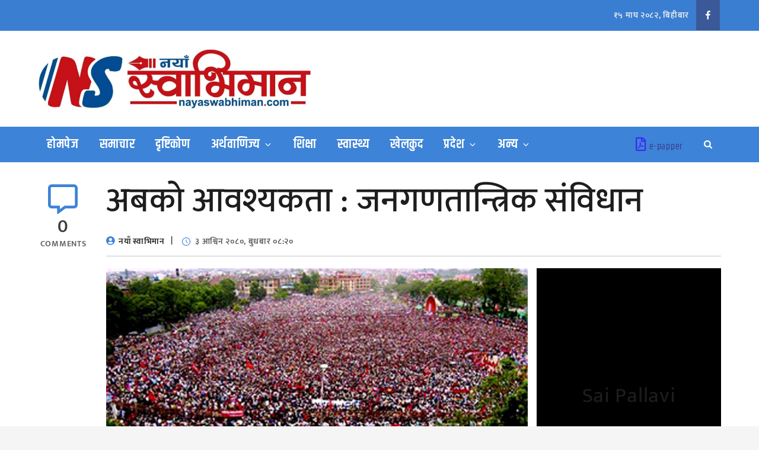

--- FILE ---
content_type: text/css
request_url: https://nayaswabhiman.com/wp-content/themes/nayaswabhiman/style.css?ver=0.9.0
body_size: 137063
content:
/*!
Theme Name: nayaswabhimann
Theme URI: http://nayaswabhimann.com/
Author: Eathak
Author URI: http://nayaswabhimann.com/
Description: Eathak is a news site...
Version: 1.0.9
Requires PHP: 5.6
Tested up to: 5.8
License: GPLv3 or later
License URI: http://www.gnu.org/licenses/gpl-3.0.html
Text Domain: nayaswabhimann-news
Tags: translation-ready, custom-background, theme-options, custom-header, custom-menu, threaded-comments, featured-images, footer-widgets, right-sidebar, full-width-template, two-columns, three-columns, grid-layout, custom-logo, blog, entertainment, news

This theme, like WordPress, is licensed under the GPL.
Use it to make something cool, have fun, and share what you've learned with others.

eathak News is based on Underscores https://nayaswabhimann.com/, (C) 2012-2017 Automattic, Inc.
Underscores is distributed under the terms of the GNU GPL v2 or later.

Normalizing styles have been helped along thanks to the fine work of
Nicolas Gallagher and Jonathan Neal https://necolas.github.io/normalize.css/
*/

/*--------------------------------------------------------------
>>> TABLE OF CONTENTS:
----------------------------------------------------------------
# Preloader
# Normalize
# Typography
# Elements
# Forms
# Navigation
	## Links
	## Menus
# Accessibility
# Alignments
# Clearings
# Widgets
# Content
	## Posts and pages
	## Comments
# Infinite scroll
# Layouts and Titles
# Media
	## Captions
	## Galleries
# Social Icons
# Breadcrumb
# Sections
	## Headline
	## Banner Slider
	## Introduction
	## Featured Posts
	## Gallery
	## Featured Categories 
	## Slider Posts
	## Message From Author
	## Popular
	## Get In Touch
# About Page
# Footer
# Responsive

--------------------------------------------------------------*/

/* devanagari */
@font-face {
  font-family: 'Khand';
  font-style: normal;
  font-weight: 300;
  src: url(https://fonts.gstatic.com/s/khand/v9/TwMN-IINQlQQ0bL5cGExbQe3_w.woff2) format('woff2');
  unicode-range: U+0900-097F, U+1CD0-1CF6, U+1CF8-1CF9, U+200C-200D, U+20A8, U+20B9, U+25CC, U+A830-A839, U+A8E0-A8FB;
}
/* latin-ext */
@font-face {
  font-family: 'Khand';
  font-style: normal;
  font-weight: 300;
  src: url(https://fonts.gstatic.com/s/khand/v9/TwMN-IINQlQQ0bL5cGE-bQe3_w.woff2) format('woff2');
  unicode-range: U+0100-024F, U+0259, U+1E00-1EFF, U+2020, U+20A0-20AB, U+20AD-20CF, U+2113, U+2C60-2C7F, U+A720-A7FF;
}
/* latin */
@font-face {
  font-family: 'Khand';
  font-style: normal;
  font-weight: 300;
  src: url(https://fonts.gstatic.com/s/khand/v9/TwMN-IINQlQQ0bL5cGEwbQc.woff2) format('woff2');
  unicode-range: U+0000-00FF, U+0131, U+0152-0153, U+02BB-02BC, U+02C6, U+02DA, U+02DC, U+2000-206F, U+2074, U+20AC, U+2122, U+2191, U+2193, U+2212, U+2215, U+FEFF, U+FFFD;
}
/* devanagari */
@font-face {
  font-family: 'Khand';
  font-style: normal;
  font-weight: 400;
  src: url(https://fonts.gstatic.com/s/khand/v9/TwMA-IINQlQQ0bpTUnQPTA.woff2) format('woff2');
  unicode-range: U+0900-097F, U+1CD0-1CF6, U+1CF8-1CF9, U+200C-200D, U+20A8, U+20B9, U+25CC, U+A830-A839, U+A8E0-A8FB;
}
/* latin-ext */
@font-face {
  font-family: 'Khand';
  font-style: normal;
  font-weight: 400;
  src: url(https://fonts.gstatic.com/s/khand/v9/TwMA-IINQlQQ0bpcUnQPTA.woff2) format('woff2');
  unicode-range: U+0100-024F, U+0259, U+1E00-1EFF, U+2020, U+20A0-20AB, U+20AD-20CF, U+2113, U+2C60-2C7F, U+A720-A7FF;
}
/* latin */
@font-face {
  font-family: 'Khand';
  font-style: normal;
  font-weight: 400;
  src: url(https://fonts.gstatic.com/s/khand/v9/TwMA-IINQlQQ0bpSUnQ.woff2) format('woff2');
  unicode-range: U+0000-00FF, U+0131, U+0152-0153, U+02BB-02BC, U+02C6, U+02DA, U+02DC, U+2000-206F, U+2074, U+20AC, U+2122, U+2191, U+2193, U+2212, U+2215, U+FEFF, U+FFFD;
}
/* devanagari */
@font-face {
  font-family: 'Khand';
  font-style: normal;
  font-weight: 500;
  src: url(https://fonts.gstatic.com/s/khand/v9/TwMN-IINQlQQ0bKhcWExbQe3_w.woff2) format('woff2');
  unicode-range: U+0900-097F, U+1CD0-1CF6, U+1CF8-1CF9, U+200C-200D, U+20A8, U+20B9, U+25CC, U+A830-A839, U+A8E0-A8FB;
}
/* latin-ext */
@font-face {
  font-family: 'Khand';
  font-style: normal;
  font-weight: 500;
  src: url(https://fonts.gstatic.com/s/khand/v9/TwMN-IINQlQQ0bKhcWE-bQe3_w.woff2) format('woff2');
  unicode-range: U+0100-024F, U+0259, U+1E00-1EFF, U+2020, U+20A0-20AB, U+20AD-20CF, U+2113, U+2C60-2C7F, U+A720-A7FF;
}
/* latin */
@font-face {
  font-family: 'Khand';
  font-style: normal;
  font-weight: 500;
  src: url(https://fonts.gstatic.com/s/khand/v9/TwMN-IINQlQQ0bKhcWEwbQc.woff2) format('woff2');
  unicode-range: U+0000-00FF, U+0131, U+0152-0153, U+02BB-02BC, U+02C6, U+02DA, U+02DC, U+2000-206F, U+2074, U+20AC, U+2122, U+2191, U+2193, U+2212, U+2215, U+FEFF, U+FFFD;
}
/* devanagari */
@font-face {
  font-family: 'Khand';
  font-style: normal;
  font-weight: 600;
  src: url(https://fonts.gstatic.com/s/khand/v9/TwMN-IINQlQQ0bKNdmExbQe3_w.woff2) format('woff2');
  unicode-range: U+0900-097F, U+1CD0-1CF6, U+1CF8-1CF9, U+200C-200D, U+20A8, U+20B9, U+25CC, U+A830-A839, U+A8E0-A8FB;
}
/* latin-ext */
@font-face {
  font-family: 'Khand';
  font-style: normal;
  font-weight: 600;
  src: url(https://fonts.gstatic.com/s/khand/v9/TwMN-IINQlQQ0bKNdmE-bQe3_w.woff2) format('woff2');
  unicode-range: U+0100-024F, U+0259, U+1E00-1EFF, U+2020, U+20A0-20AB, U+20AD-20CF, U+2113, U+2C60-2C7F, U+A720-A7FF;
}
/* latin */
@font-face {
  font-family: 'Khand';
  font-style: normal;
  font-weight: 600;
  src: url(https://fonts.gstatic.com/s/khand/v9/TwMN-IINQlQQ0bKNdmEwbQc.woff2) format('woff2');
  unicode-range: U+0000-00FF, U+0131, U+0152-0153, U+02BB-02BC, U+02C6, U+02DA, U+02DC, U+2000-206F, U+2074, U+20AC, U+2122, U+2191, U+2193, U+2212, U+2215, U+FEFF, U+FFFD;
}
/* devanagari */
@font-face {
  font-family: 'Khand';
  font-style: normal;
  font-weight: 700;
  src: url(https://fonts.gstatic.com/s/khand/v9/TwMN-IINQlQQ0bLpd2ExbQe3_w.woff2) format('woff2');
  unicode-range: U+0900-097F, U+1CD0-1CF6, U+1CF8-1CF9, U+200C-200D, U+20A8, U+20B9, U+25CC, U+A830-A839, U+A8E0-A8FB;
}
/* latin-ext */
@font-face {
  font-family: 'Khand';
  font-style: normal;
  font-weight: 700;
  src: url(https://fonts.gstatic.com/s/khand/v9/TwMN-IINQlQQ0bLpd2E-bQe3_w.woff2) format('woff2');
  unicode-range: U+0100-024F, U+0259, U+1E00-1EFF, U+2020, U+20A0-20AB, U+20AD-20CF, U+2113, U+2C60-2C7F, U+A720-A7FF;
}
/* latin */
@font-face {
  font-family: 'Khand';
  font-style: normal;
  font-weight: 700;
  src: url(https://fonts.gstatic.com/s/khand/v9/TwMN-IINQlQQ0bLpd2EwbQc.woff2) format('woff2');
  unicode-range: U+0000-00FF, U+0131, U+0152-0153, U+02BB-02BC, U+02C6, U+02DA, U+02DC, U+2000-206F, U+2074, U+20AC, U+2122, U+2191, U+2193, U+2212, U+2215, U+FEFF, U+FFFD;
}

/* devanagari */
@font-face {
  font-family: 'Mukta';
  font-style: normal;
  font-weight: 200;
  src: url(https://fonts.gstatic.com/s/mukta/v8/iJWHBXyXfDDVXbEOjGmc8WDm7Q.woff2) format('woff2');
  unicode-range: U+0900-097F, U+1CD0-1CF6, U+1CF8-1CF9, U+200C-200D, U+20A8, U+20B9, U+25CC, U+A830-A839, U+A8E0-A8FB;
}
/* latin-ext */
@font-face {
  font-family: 'Mukta';
  font-style: normal;
  font-weight: 200;
  src: url(https://fonts.gstatic.com/s/mukta/v8/iJWHBXyXfDDVXbEOjGmT8WDm7Q.woff2) format('woff2');
  unicode-range: U+0100-024F, U+0259, U+1E00-1EFF, U+2020, U+20A0-20AB, U+20AD-20CF, U+2113, U+2C60-2C7F, U+A720-A7FF;
}
/* latin */
@font-face {
  font-family: 'Mukta';
  font-style: normal;
  font-weight: 200;
  src: url(https://fonts.gstatic.com/s/mukta/v8/iJWHBXyXfDDVXbEOjGmd8WA.woff2) format('woff2');
  unicode-range: U+0000-00FF, U+0131, U+0152-0153, U+02BB-02BC, U+02C6, U+02DA, U+02DC, U+2000-206F, U+2074, U+20AC, U+2122, U+2191, U+2193, U+2212, U+2215, U+FEFF, U+FFFD;
}
/* devanagari */
@font-face {
  font-family: 'Mukta';
  font-style: normal;
  font-weight: 300;
  src: url(https://fonts.gstatic.com/s/mukta/v8/iJWHBXyXfDDVXbFqj2mc8WDm7Q.woff2) format('woff2');
  unicode-range: U+0900-097F, U+1CD0-1CF6, U+1CF8-1CF9, U+200C-200D, U+20A8, U+20B9, U+25CC, U+A830-A839, U+A8E0-A8FB;
}
/* latin-ext */
@font-face {
  font-family: 'Mukta';
  font-style: normal;
  font-weight: 300;
  src: url(https://fonts.gstatic.com/s/mukta/v8/iJWHBXyXfDDVXbFqj2mT8WDm7Q.woff2) format('woff2');
  unicode-range: U+0100-024F, U+0259, U+1E00-1EFF, U+2020, U+20A0-20AB, U+20AD-20CF, U+2113, U+2C60-2C7F, U+A720-A7FF;
}
/* latin */
@font-face {
  font-family: 'Mukta';
  font-style: normal;
  font-weight: 300;
  src: url(https://fonts.gstatic.com/s/mukta/v8/iJWHBXyXfDDVXbFqj2md8WA.woff2) format('woff2');
  unicode-range: U+0000-00FF, U+0131, U+0152-0153, U+02BB-02BC, U+02C6, U+02DA, U+02DC, U+2000-206F, U+2074, U+20AC, U+2122, U+2191, U+2193, U+2212, U+2215, U+FEFF, U+FFFD;
}
/* devanagari */
@font-face {
  font-family: 'Mukta';
  font-style: normal;
  font-weight: 400;
  src: url(https://fonts.gstatic.com/s/mukta/v8/iJWKBXyXfDDVXbnArXyi0A.woff2) format('woff2');
  unicode-range: U+0900-097F, U+1CD0-1CF6, U+1CF8-1CF9, U+200C-200D, U+20A8, U+20B9, U+25CC, U+A830-A839, U+A8E0-A8FB;
}
/* latin-ext */
@font-face {
  font-family: 'Mukta';
  font-style: normal;
  font-weight: 400;
  src: url(https://fonts.gstatic.com/s/mukta/v8/iJWKBXyXfDDVXbnPrXyi0A.woff2) format('woff2');
  unicode-range: U+0100-024F, U+0259, U+1E00-1EFF, U+2020, U+20A0-20AB, U+20AD-20CF, U+2113, U+2C60-2C7F, U+A720-A7FF;
}
/* latin */
@font-face {
  font-family: 'Mukta';
  font-style: normal;
  font-weight: 400;
  src: url(https://fonts.gstatic.com/s/mukta/v8/iJWKBXyXfDDVXbnBrXw.woff2) format('woff2');
  unicode-range: U+0000-00FF, U+0131, U+0152-0153, U+02BB-02BC, U+02C6, U+02DA, U+02DC, U+2000-206F, U+2074, U+20AC, U+2122, U+2191, U+2193, U+2212, U+2215, U+FEFF, U+FFFD;
}
/* devanagari */
@font-face {
  font-family: 'Mukta';
  font-style: normal;
  font-weight: 500;
  src: url(https://fonts.gstatic.com/s/mukta/v8/iJWHBXyXfDDVXbEyjmmc8WDm7Q.woff2) format('woff2');
  unicode-range: U+0900-097F, U+1CD0-1CF6, U+1CF8-1CF9, U+200C-200D, U+20A8, U+20B9, U+25CC, U+A830-A839, U+A8E0-A8FB;
}
/* latin-ext */
@font-face {
  font-family: 'Mukta';
  font-style: normal;
  font-weight: 500;
  src: url(https://fonts.gstatic.com/s/mukta/v8/iJWHBXyXfDDVXbEyjmmT8WDm7Q.woff2) format('woff2');
  unicode-range: U+0100-024F, U+0259, U+1E00-1EFF, U+2020, U+20A0-20AB, U+20AD-20CF, U+2113, U+2C60-2C7F, U+A720-A7FF;
}
/* latin */
@font-face {
  font-family: 'Mukta';
  font-style: normal;
  font-weight: 500;
  src: url(https://fonts.gstatic.com/s/mukta/v8/iJWHBXyXfDDVXbEyjmmd8WA.woff2) format('woff2');
  unicode-range: U+0000-00FF, U+0131, U+0152-0153, U+02BB-02BC, U+02C6, U+02DA, U+02DC, U+2000-206F, U+2074, U+20AC, U+2122, U+2191, U+2193, U+2212, U+2215, U+FEFF, U+FFFD;
}
/* devanagari */
@font-face {
  font-family: 'Mukta';
  font-style: normal;
  font-weight: 600;
  src: url(https://fonts.gstatic.com/s/mukta/v8/iJWHBXyXfDDVXbEeiWmc8WDm7Q.woff2) format('woff2');
  unicode-range: U+0900-097F, U+1CD0-1CF6, U+1CF8-1CF9, U+200C-200D, U+20A8, U+20B9, U+25CC, U+A830-A839, U+A8E0-A8FB;
}
/* latin-ext */
@font-face {
  font-family: 'Mukta';
  font-style: normal;
  font-weight: 600;
  src: url(https://fonts.gstatic.com/s/mukta/v8/iJWHBXyXfDDVXbEeiWmT8WDm7Q.woff2) format('woff2');
  unicode-range: U+0100-024F, U+0259, U+1E00-1EFF, U+2020, U+20A0-20AB, U+20AD-20CF, U+2113, U+2C60-2C7F, U+A720-A7FF;
}
/* latin */
@font-face {
  font-family: 'Mukta';
  font-style: normal;
  font-weight: 600;
  src: url(https://fonts.gstatic.com/s/mukta/v8/iJWHBXyXfDDVXbEeiWmd8WA.woff2) format('woff2');
  unicode-range: U+0000-00FF, U+0131, U+0152-0153, U+02BB-02BC, U+02C6, U+02DA, U+02DC, U+2000-206F, U+2074, U+20AC, U+2122, U+2191, U+2193, U+2212, U+2215, U+FEFF, U+FFFD;
}
/* devanagari */
@font-face {
  font-family: 'Mukta';
  font-style: normal;
  font-weight: 700;
  src: url(https://fonts.gstatic.com/s/mukta/v8/iJWHBXyXfDDVXbF6iGmc8WDm7Q.woff2) format('woff2');
  unicode-range: U+0900-097F, U+1CD0-1CF6, U+1CF8-1CF9, U+200C-200D, U+20A8, U+20B9, U+25CC, U+A830-A839, U+A8E0-A8FB;
}
/* latin-ext */
@font-face {
  font-family: 'Mukta';
  font-style: normal;
  font-weight: 700;
  src: url(https://fonts.gstatic.com/s/mukta/v8/iJWHBXyXfDDVXbF6iGmT8WDm7Q.woff2) format('woff2');
  unicode-range: U+0100-024F, U+0259, U+1E00-1EFF, U+2020, U+20A0-20AB, U+20AD-20CF, U+2113, U+2C60-2C7F, U+A720-A7FF;
}
/* latin */
@font-face {
  font-family: 'Mukta';
  font-style: normal;
  font-weight: 700;
  src: url(https://fonts.gstatic.com/s/mukta/v8/iJWHBXyXfDDVXbF6iGmd8WA.woff2) format('woff2');
  unicode-range: U+0000-00FF, U+0131, U+0152-0153, U+02BB-02BC, U+02C6, U+02DA, U+02DC, U+2000-206F, U+2074, U+20AC, U+2122, U+2191, U+2193, U+2212, U+2215, U+FEFF, U+FFFD;
}
/* devanagari */
@font-face {
  font-family: 'Mukta';
  font-style: normal;
  font-weight: 800;
  src: url(https://fonts.gstatic.com/s/mukta/v8/iJWHBXyXfDDVXbFmi2mc8WDm7Q.woff2) format('woff2');
  unicode-range: U+0900-097F, U+1CD0-1CF6, U+1CF8-1CF9, U+200C-200D, U+20A8, U+20B9, U+25CC, U+A830-A839, U+A8E0-A8FB;
}
/* latin-ext */
@font-face {
  font-family: 'Mukta';
  font-style: normal;
  font-weight: 800;
  src: url(https://fonts.gstatic.com/s/mukta/v8/iJWHBXyXfDDVXbFmi2mT8WDm7Q.woff2) format('woff2');
  unicode-range: U+0100-024F, U+0259, U+1E00-1EFF, U+2020, U+20A0-20AB, U+20AD-20CF, U+2113, U+2C60-2C7F, U+A720-A7FF;
}
/* latin */
@font-face {
  font-family: 'Mukta';
  font-style: normal;
  font-weight: 800;
  src: url(https://fonts.gstatic.com/s/mukta/v8/iJWHBXyXfDDVXbFmi2md8WA.woff2) format('woff2');
  unicode-range: U+0000-00FF, U+0131, U+0152-0153, U+02BB-02BC, U+02C6, U+02DA, U+02DC, U+2000-206F, U+2074, U+20AC, U+2122, U+2191, U+2193, U+2212, U+2215, U+FEFF, U+FFFD;
}

/*--------------------------------------------------------------
# Preloader
--------------------------------------------------------------*/
#loader {
	overflow-x: hidden;
	overflow-y: hidden;
	vertical-align: middle;
	background-color: #fff;
	position:fixed;
	display: table;
	width: 100%;
	top:0;
	height: 100%;
	min-height: 100%;
	z-index:9999;
}

.loader-container {
	position: relative;
	display: table-cell;
	vertical-align: middle;
	z-index: 12;
	text-align:center;
	text-transform: uppercase;
}

.loader-container svg, 
.blog-loader svg {
    -webkit-animation: rotating 2s linear infinite;
    -moz-animation: rotating 2s linear infinite;
    -ms-animation: rotating 2s linear infinite;
    -o-animation: rotating 2s linear infinite;
    animation: rotating 2s linear infinite;
    width: 50px;
    height: 50px;
}
@keyframes rotating {
  from {
    -ms-transform: rotate(0deg);
    -moz-transform: rotate(0deg);
    -webkit-transform: rotate(0deg);
    -o-transform: rotate(0deg);
    transform: rotate(0deg);
  }
  to {
    -ms-transform: rotate(360deg);
    -moz-transform: rotate(360deg);
    -webkit-transform: rotate(360deg);
    -o-transform: rotate(360deg);
    transform: rotate(360deg);
  }
}
@keyframes dotbeep {
  from {
  	width: 5px;
  	height: 5px;
  	opacity: 1;
  }
  to {
  	width: 16px;
  	height: 16px;
  	opacity: 0.8;
  }
}

.backtotop {
    background-color: #3d83d7;
    z-index: 300;
    width: 40px;
    height: 40px;
    line-height: 36px;
    font-size: 18px;
    text-align: center;
    position: fixed;
    bottom: -100px;
    right: 25px;
    cursor: pointer;
    -webkit-transition: all .7s ease-in-out;
    -moz-transition: all .7s ease-in-out;
    -o-transition: all .7s ease-in-out;
    -ms-transition: all .7s ease-in-out;
    transition: all .7s ease-in-out;
    color: #fff;
}
.backtotop:hover {
	background-color: #3d83d7;
}
.backtotop svg {
    display: inline-block;
    vertical-align: middle;
    fill: #fff;
}
.read-more a {
    font-size: 16px;
    margin-top: 20px;
    width: auto;
    color: #fff;
    padding: 10px 15px;
    display: inline-block;
    text-transform: capitalize;
    font-weight: 500;
    background-color: #3d83d7;
    letter-spacing: 0.7px;
    -webkit-transition: all .5s ease-in-out;
    -moz-transition: all .5s ease-in-out;
    -o-transition: all .5s ease-in-out;
    -ms-transition: all .5s ease-in-out;
    transition: all .5s ease-in-out;
}
.read-more a:hover {
	color: #fff;
	background-color: #d83535;
}
.blog-loader-btn {
	text-align: center;
}
/*--------------------------------------------------------------
# Normalize
--------------------------------------------------------------*/
html {
	font-family: sans-serif;
	-webkit-text-size-adjust: 100%;
	-ms-text-size-adjust:     100%;
	background: #f5f5f5;
}

body {
	margin: 0;
	font-family: 'mukta', sans-serif;
	font-weight: 400;
}

#page {
    max-width: 1920px;
    margin: 0 auto;
    position: relative;
    overflow-x: hidden;
}
#content {
    position: relative;
/*    max-width: 1365px;
    margin: 0 auto;*/
}
article,
aside,
details,
figcaption,
figure,
footer,
header,
main,
menu,
nav,
section,
summary {
	display: block;
}

audio,
canvas,
progress,
video {
	display: inline-block;
	vertical-align: baseline;
}

audio:not([controls]) {
	display: none;
	height: 0;
}

[hidden],
template {
	display: none;
}

a {
	background-color: transparent;
}

a:active,
a:hover {
	outline: 0;
}

abbr[title] {
	border-bottom: 1px dotted;
}

b,
strong {
	font-weight: bold;
}

dfn {
	font-style: italic;
}

h1 {
	font-size: 52px;
	font-size: 3.25rem;
}

h2 {
	font-size: 42px;
	font-size: 2.625rem;
}

h3 {
	font-size: 32px;
	font-size: 2rem;
}

h4 {
	font-size: 28px;
	font-size: 1.75rem;
}

h5 {
	font-size: 24px;
	font-size: 1.5rem;
}

h6 {
	font-size: 20px;
	font-size: 1.25rem;
}

h1,
h2,
h3,
h4,
h5,
h6 {
	clear: both;
	color: #1d1d1d;
	margin: 16px 0;
	line-height: 1.4;
	font-family: mukta, sans-serif;
	font-weight: 600;
}

mark {
	background: #ff0;
	color: #1d1d1d;
}

small {
	font-size: 80%;
}

sub,
sup {
	font-size: 75%;
	line-height: 0;
	position: relative;
	vertical-align: baseline;
}

sup {
	top: -0.5em;
}

sub {
	bottom: -0.25em;
}

img {
	border: 0;
	object-fit:cover;
}

svg:not(:root) {
	overflow: hidden;
}

figure {
	margin: 1em 40px;
}

hr {
	box-sizing: content-box;
	height: 0;
}

pre {
	overflow: auto;
}

code,
kbd,
pre,
samp {
	font-family: monospace, monospace;
	font-size: 1em;
}

button,
input,
optgroup,
select,
textarea {
	color: inherit;
	font: inherit;
	margin: 0;
}

button {
	overflow: visible;
}

button,
select {
	text-transform: none;
}

button,
html input[type="button"],
input[type="reset"],
input[type="submit"] {
	-webkit-appearance: button;
	cursor: pointer;
}

button[disabled],
html input[disabled] {
	cursor: default;
}

button::-moz-focus-inner,
input::-moz-focus-inner {
	border: 0;
	padding: 0;
}

input {
	line-height: normal;
}

input[type="checkbox"],
input[type="radio"] {
	box-sizing: border-box;
	padding: 0;
}

input[type="number"]::-webkit-inner-spin-button,
input[type="number"]::-webkit-outer-spin-button {
	height: auto;
}

input[type="search"]::-webkit-search-cancel-button,
input[type="search"]::-webkit-search-decoration {
	-webkit-appearance: none;
}

fieldset {
	border: 1px solid #c0c0c0;
	margin: 0 2px;
	padding: 0.35em 0.625em 0.75em;
}

legend {
	border: 0;
	padding: 0;
}

textarea {
	overflow: auto;
}

optgroup {
	font-weight: bold;
}

table {
	border-collapse: collapse;
	border-spacing: 0;
}

td,
th {
	padding: 8px;
    border: 1px solid #555;
}

td#next {
    text-align: right;
}
/*--------------------------------------------------------------
# Typography
--------------------------------------------------------------*/
body,
button,
input,
select,
textarea {
	font-size: 16px;
    line-height: 24px;
    letter-spacing: 0.7px;
    font-weight: 400;
}
p {
	margin: 0.8em 0;
    color: #1d1d1d;
    letter-spacing: 0.7px;
    font-size: 16px;
    font-weight: 400;
}
.entry-content p{
	font-size: 20px;
}
dfn,
cite,
em,
i {
	font-style: italic;
}

blockquote {
	margin: 0 1.5em;
}

address {
	margin: 0 0 1.5em;
}

pre {
	background: #ddd;
	font-family: "Courier 10 Pitch", Courier, monospace;
	font-size: 15px;
	font-size: 0.9375rem;
	line-height: 1.6;
	margin-bottom: 1.6em;
	max-width: 100%;
	overflow: auto;
	padding: 1.6em;
}

code,
kbd,
tt,
var {
	font-family: Monaco, Consolas, "Andale Mono", "DejaVu Sans Mono", monospace;
	font-size: 15px;
	font-size: 0.9375rem;
}

abbr,
acronym {
	border-bottom: 1px dotted #666;
	cursor: help;
}

mark,
ins {
	background: #fff9c0;
	text-decoration: none;
}

big {
	font-size: 125%;
}

/*--------------------------------------------------------------
# Elements
--------------------------------------------------------------*/
html {
	box-sizing: border-box;
}

*,
*:before,
*:after { /* Inherit box-sizing to make it easier to change the property for components that leverage other behavior; see http://css-tricks.com/inheriting-box-sizing-probably-slightly-better-best-practice/ */
	box-sizing: inherit;
}

body {
	background: #fff; /* Fallback for when there is no custom background color defined. */
}

blockquote:before,
blockquote:after,
q:before,
q:after {
	content: "";
}

blockquote,
q {
	quotes: "" "";
}

blockquote {
	background-color: #f6f6f6;
    padding: 15px;
    border-left: 5px solid #ccc;
}

hr {
	background-color: #ccc;
	border: 0;
	height: 1px;
	margin-bottom: 1.5em;
}

ul,
ol {
	margin: 0;
	padding:0;
}

ul {
	list-style: disc;
}

ol {
	list-style: decimal;
}

li > ul,
li > ol {
	margin-bottom: 0;
	margin-left: 0.5em;
}

dt {
	font-weight: bold;
    margin-bottom: 1em;
}

dd {
	margin: 0 1.5em 1.5em;
}

img {
	height: auto; /* Make sure images are scaled correctly. */
	max-width: 100%; /* Adhere to container width. */
	vertical-align: middle;
}

figure {
	margin: 1em 0; /* Extra wide images within figure tags don't overflow the content area. */
}

table {
	margin: 0 0 1.5em;
	width: 100%;
}

.videoWrapper embed,
.videoWrapper iframe,
.videoWrapper object,
.videoWrapper video {
    height: 100%;
    left: 0;
    position: absolute;
    top: 0;
    width: 100% !important;
}
.videoWrapper {
    height: 0;
    padding-bottom: 56.25%;
    position: relative;
    background-color: #2a2a2a;
}

/*---------------------------------------------------------------
 #bignews
-----------------------------------------------------------------*/

.flashnews_wrapper {
    max-width: 100%;
    width: 100%;
    border-bottom: 1px solid #e2e2e2;
    margin-bottom: 40px;
}
.flashnews_content {
    margin: 0 0 40px;
    max-width: 100%;
    padding: 0 0 7px;
}
.flashnews_header_content {
    margin: 0 0 20px;
    max-width: 100%;
    padding: 7px 10px;
}
.flashnews_content h1,
.flashnews_header_content h1 {
    text-align: center;
    width: 100%;
    line-height: 80px;
    margin-bottom: 0;
}
.flashnews_content h1 a {
    color: #194382;
    text-decoration: none;
    font-size: 57px;
    font-family: mukta, sans-serif;
    font-weight: 600;
}
.flashnews_header_content h1 a {
    color: #194382;
    text-decoration: none;
    font-size: 57px;
    font-family: mukta, sans-serif;
    font-weight: 600;
}
.flashnews_content .newsbox {
    color: #333;
    font-size: 21px;
    line-height: 30px;
    text-align: center;
    margin-top: 30px;
}
.flashnews_content h1 a:hover,
.flashnews_header_content h1 a:hover {
    color: #0a2a58;
}

.flashnews_wrapper p.byLine,
.flashnews_wrapper p.subTitle {
    text-align: center;
    font-family: "Mukta", sans-serif;
}
.flashnews_wrapper .byLine a:visited {
    color: #4c4d4e;
}
.flashnews_wrapper p.subTitle {
    font-size: 24px;
}
.flashnews_wrapper p.byLine,
.flashnews_wrapper p.byLine a {
    font-size: 21px;
    margin-top: 10px;
    color: #4c4d4e;
    font-weight: 400;
    font-family: "Mukta", sans-serif;
}
.flashnews_wrapper p.byLine a:hover {
    color: #194382;
}
p.subTitle {
    color: #5b7bab;
    font-family: mukta, sans-serif;
    font-size: 20px;
    font-weight: 400;
    margin-bottom: 0;
    line-height: 1.5;
    margin-top: -5px;
}
p.byLine {
    font-weight: 400;
    font-size: 14px;
    margin-bottom: 0;
}
.author-show {
    margin-right: 20px;
}
.time-show i {
    margin-right: 10px;
    font-size: 19px;
}
.author-icon {
    margin-right: 10px;
}
.author-icon img {
    width: 25px;
    height: 25px;
    margin-top: -2px;
    background-color: #d5d8dc;
    border-radius: 50%;
    padding: 2px;
}

/*--------------------------------------------------------------
# Forms
--------------------------------------------------------------*/
button,
input[type="button"],
input[type="reset"],
input[type="submit"] {
	border: 1px solid;
	border-color: #ccc #ccc #bbb;
	border-radius: 3px;
	background: #e6e6e6;
	color: rgba(0, 0, 0, .8);
	font-size: 12px;
	font-size: 0.75rem;
	line-height: 1;
	padding: .6em 1em .4em;
}

button:hover,
input[type="button"]:hover,
input[type="reset"]:hover,
input[type="submit"]:hover {
	border-color: #ccc #bbb #aaa;
}

button:focus,
input[type="button"]:focus,
input[type="reset"]:focus,
input[type="submit"]:focus,
button:active,
input[type="button"]:active,
input[type="reset"]:active,
input[type="submit"]:active {
	border-color: #aaa #bbb #bbb;
}

input[type="text"],
input[type="email"],
input[type="url"],
input[type="password"],
input[type="search"],
input[type="number"],
input[type="tel"],
input[type="range"],
input[type="date"],
input[type="month"],
input[type="week"],
input[type="time"],
input[type="datetime"],
input[type="datetime-local"],
input[type="color"],
textarea {
	color: #666;
	border: 1px solid #ccc;
	border-radius: 3px;
	padding: 3px;
}

select {
	border: 1px solid #ccc;
}

input[type="text"]:focus,
input[type="email"]:focus,
input[type="url"]:focus,
input[type="password"]:focus,
input[type="search"]:focus,
input[type="number"]:focus,
input[type="tel"]:focus,
input[type="range"]:focus,
input[type="date"]:focus,
input[type="month"]:focus,
input[type="week"]:focus,
input[type="time"]:focus,
input[type="datetime"]:focus,
input[type="datetime-local"]:focus,
input[type="color"]:focus,
textarea:focus {
	color: #111;
	border: 1px solid #aaa;
}

textarea {
	width: 100%;
}

textarea,
#respond input,
.wpcf7 input {
    width: 100%;
    border-radius: 0;
    height: 40px;
    padding: 0 15px;
}
#respond textarea {
    height: 180px;
    padding: 10px 15px;
}
#respond input[type="submit"]:hover,
#respond input[type="submit"]:focus {
	background-color: #3d83d7; 
}
p.form-submit {
    clear: both;
    display: table;
    float: left;
    margin-bottom: 0;
}
.comment-notes {
    font-size: 14px;
    font-style: italic;
    font-weight: 600;
    margin-top: 0;
    margin-bottom: 20px;
    color: #3d83d7;
}
#respond label {
    color: #2f2f2f;
    margin-bottom: 5px;
    display: table;
    font-family: 'Mukta',sans-serif;
}
#respond .comment-form-cookies-consent input[type="checkbox"], 
.comment-form-cookies-consent input[type="checkbox"] {
  width: auto;
  float: left;
}
#respond .comment-form-cookies-consent label, .comment-form-cookies-consent label {
  display: table;
  padding: 8px 0 0 10px;
}
/*--------------------------------------------------------------
# Navigation
--------------------------------------------------------------*/
/*--------------------------------------------------------------
## Links
--------------------------------------------------------------*/
a {
	color: #1d1d1d;
	text-decoration: none;
}

a:hover,
a:focus,
a:active {
	color: #555;
}

a:focus {
	outline: thin dotted;
}

a:hover,
a:active {
	outline: 0;
}

/*--------------------------------------------------------------
## Menus
--------------------------------------------------------------*/
#top-menu {
    background-color: #397ed1;
    padding: 14px 0;
}
#top-menu svg.icon-up,
#top-menu svg.icon-down {
    margin: auto;
    display: block;
    cursor: pointer;
    fill: #fff;
}
#top-menu ul {
    padding: 0;
}
#top-menu svg.icon-up,
#top-menu.top-menu-active svg.icon-down {
    display: none;
}
#top-menu.top-menu-active svg.icon-up {
    display: block;
}
.social-menu li {
    margin: 0 2px;
}
.social-menu li a {
	padding: 12px;
}
.social-menu li.date {
    color: #eee;
    font-size: 14px;
    font-weight: 600;
    margin-right: 10px;
}
.secondary-menu {
    float: left;
}
.social-menu {
    float: right;
}
#top-menu ul li {
    float: left;
    list-style: none;
}
.secondary-menu a {
   	font-family: 'Roboto', sans-serif;
    font-weight: 500;
    color: #eee;
    font-size: 14px;
    padding: 0 10px;
    letter-spacing: 1px;
    line-height: 1.3;
}
.secondary-menu li.current-menu-item a {
	color: #d83535;
}
#masthead {
	margin-bottom: 25px;
    position: relative;
    z-index: 3000;
    background-position: center;
    background-size: cover;
    background-repeat: no-repeat;
    background-color: #fff;
    -webkit-transition: all 0.3s ease-in-out;
    -moz-transition: all 0.3s ease-in-out;
    -ms-transition: all 0.3s ease-in-out;
    -o-transition: all 0.3s ease-in-out;
    transition: all 0.3s ease-in-out;
}
#masthead.site-header.sticky-header.nav-shrink .main-navigation {
	position: fixed;
	top: 0;
	left: 0;
	right: 0;
	box-shadow: 0 1px 15px rgba(0, 0, 0, 0.1);
}
.search-open #masthead.site-header.sticky-header.nav-shrink .main-navigation {
	position: relative;
}
.header-wrapper {
    padding: 30px 0;
}
.site-branding {
    text-align: center;
    line-height: 1;
}
.site-title {
    font-size: 32px;
    margin: 0;
}
.site-title a {
    font-family: 'Roboto', sans-serif;
    font-weight: 500;
    font-size: 2.345rem;
    letter-spacing: 0.7px;
}
.site-title a:hover {
	color: #1d1d1d;
}
.site-description {
    margin: 10px 0 0;
    line-height: 1;
    font-size: 16px;
    font-weight: 600;
    letter-spacing: 0.5px;
}
.site-branding img.custom-logo {
    max-height: 110px;
    width: auto;
}
#site-details {
    margin-top: 15px;
}
.main-navigation {
	display: block;
    position: relative;
    background-color: #3d83d7;
}
.nav-shrink .main-navigation:before, 
.nav-shrink .main-navigation:after {
	display: none;
}
.nav-shrink .main-navigation {
	border: none;
}
.main-navigation ul.sub-menu {
    background-color: #3d83d7;
    text-align: left;
    padding: 5px;
}
.main-navigation ul.sub-menu ul.sub-menu {
	margin-top: -4px;
}
.main-navigation ul.sub-menu li a {
    padding: 12px 15px;
    color: #fff;
    font-weight: 400;
    text-transform: capitalize;
    border-bottom: 1px solid rgba(52, 59, 61, 0.2);
}
.main-navigation ul.sub-menu li:last-child a {
	border: none;
}
.main-navigation ul.sub-menu a:after {
	float: right;
}
.main-navigation ul {
	display: none;
	list-style: none;
	margin: 0;
	padding-left: 0;
}

.main-navigation li {
	position: relative;
}
.main-navigation ul.nav-menu > li > a {
    padding: 15px;
}
.main-navigation ul.nav-menu > li > a:before {
	content: "";
	height: 5px;
	background-color: #d83535;
	width: 0px;
	position: absolute;
	bottom: 0;
	left: 0;
	-webkit-transition: all 0.3s ease-in-out;
    -moz-transition: all 0.3s ease-in-out;
    -ms-transition: all 0.3s ease-in-out;
    -o-transition: all 0.3s ease-in-out;
    transition: all 0.3s ease-in-out;
}
.main-navigation ul.nav-menu > li:hover > a:before,
.main-navigation ul.nav-menu > li:focus > a:before {
	width: 100%;
}
.main-navigation ul.nav-menu > li.main-navigation-off-canvas > a:before,
.main-navigation ul.nav-menu > li.main-navigation-dark-mode > a:before,
.main-navigation ul.nav-menu > li.main-navigation-search > a:before {
	content: none;
}
.main-navigation ul.menu li.current-menu-item > a {
	color: #c8eaff;
	padding-left:0;
}
.main-navigation ul.nav-menu > li.main-navigation-search:hover > a,
.main-navigation ul.nav-menu > li.main-navigation-search:focus > a {
	background: transparent;
}
.secondary-menu li:hover a,
.secondary-menu li:focus a {
	color: #fff;
}
.main-navigation a {
	display: block;
    text-decoration: none;
    line-height: 1.4;
	font-family: 'khand', sans-serif;
	font-weight: 600;
	font-size: 22px;
	color: #fff;
}
.main-navigation ul ul {
	float: left;
	position: absolute;
	top: 100%;
	left: -999em;
	z-index: 99999;
}

.main-navigation ul ul ul {
	left: -999em;
	top: -1px;
}
.main-navigation ul ul a {
	width: 225px;
}
.main-navigation svg {
	fill: #fff;
	margin-left: 5px;
}
.main-navigation .current_page_item > a,
.main-navigation .current-menu-item > a,
.main-navigation .current_page_ancestor > a,
.main-navigation .current-menu-ancestor > a {
	color: #fff;
}
#search {
    display: none;
    float: left;
}
#top-search {
	margin-left: 30px;
}
form.search-form {
    width: 100%;
    max-width: 100%;
    position: relative;
}
.no-results form.search-form {
	max-width: 400px;
	margin-top: 25px;
}
.no-results {
	margin: 0 10px;
}
.error-404 form.search-form {
	margin: 25px auto 50px;
	max-width: 400px;
}
.error-404 .error-heading {
	font-size: 72px;
}
input.search-field {
    height: 45px;
    border-radius: 0;
    padding: 0 50px 0 15px;
    width: 100%;
}
svg {
    width: 16px;
    height: 16px;
    display: inline-block;
    vertical-align: middle;
}
svg.icon-search {
    width: 14px;
    height: 14px;
    fill: #fff;
}
.main-navigation svg.icon-down {
    width: 12px;
    height: 12px;
    margin-left: 5px;
}
.main-navigation svg.icon-right {
    width: 12px;
    height: 12px;
    fill: #3d83d7;
    position: absolute;
    right: 15px;
    top: 50%;
    -webkit-transform: translateY(-50%);
    -moz-transform: translateY(-50%);
    -ms-transform: translateY(-50%);
    -o-transform: translateY(-50%);
    transform: translateY(-50%);
}
.menu-toggle {
    border-radius: 0;
    font-size: 16px;
    margin: auto;
    display: block;
    height: 50px;
    position: relative;
    background-color: transparent;
    min-width: 64px;
    border-top: 1px solid #3d83d7;
    border: none;
}
svg.icon-menu {
    fill: #fff;
    width: 30px;
    height: 30px;
    vertical-align: baseline;
}
.menu-open svg.icon-menu {
    display: none;
}
.main-navigation svg.icon-close {
	display: none;
}
button.dropdown-toggle {
    padding: 0;
    position: absolute;
    top: 0;
    right: 0;
    background-color: transparent;
    border: none;
    width: 45px;
    height: 55px;
}
.site-main .comment-navigation,
.site-main .posts-navigation,
.site-main .post-navigation {
	margin: 30px 0;
	overflow: hidden;
}

.comment-navigation .nav-previous,
.posts-navigation .nav-previous,
.post-navigation .nav-previous {
	float: left;
	width: 50%;
}

.comment-navigation .nav-next,
.posts-navigation .nav-next,
.post-navigation .nav-next {
	float: right;
	text-align: right;
	width: 50%;
}
.post-navigation a, 
.posts-navigation a {
    text-transform: uppercase;
    font-size: 16px;
    line-height: 1.4;
    font-weight: 400;
    font-family: mukta,sans-serif;
}
.post-navigation, 
.posts-navigation {
    padding: 0;
    position: relative;
}
.post-navigation:before,
.posts-navigation:before,
.post-navigation:after,
.posts-navigation:after {
    content: "";
    background-color: #3d83d7;
    height: 1px;
    position: absolute;
    top: 2px;
    left: 0;
    width: 100%;
    z-index: -1;
}
.post-navigation:after,
.posts-navigation:after {
	top: auto;
	bottom: 2px;
}
.post-navigation,
.posts-navigation,
.post-navigation,
.posts-navigation {
	background-color: #eee;
	padding: 10px;
}
.pagination .page-numbers {
    border: 1px solid rgba(190, 190, 190, 0.50);
    min-width: 44px;
    height: 44px;
    display: inline-block;
    text-align: center;
    line-height: 40px;
    margin-right: 5px;
    -webkit-transition: all 0.3s ease-in-out;
    -moz-transition: all 0.3s ease-in-out;
    -ms-transition: all 0.3s ease-in-out;
    -o-transition: all 0.3s ease-in-out;
    transition: all 0.3s ease-in-out;
}
.pagination .page-numbers.dots {
	-webkit-transition: all 0s ease-in-out;
    -moz-transition: all 0s ease-in-out;
    -ms-transition: all 0s ease-in-out;
    -o-transition: all 0s ease-in-out;
    transition: all 0s ease-in-out;
}
.pagination .page-numbers.current {
    color: #fff;
    background: #3d83d7;
}
.pagination a.page-numbers:hover,
.pagination a.page-numbers:focus {
	color: #555;
	border-color: #555;
}
.pagination .page-numbers:last-child {
	margin-right: 0;
}
#masthead .tags-list {
	background-color: #f5f5f5;
}
#masthead .tags-list ul {
	padding: 0;
}
#masthead .tags-list ul li {
	list-style: none;
	float: left;
}
#masthead .tags-list ul li a,
#masthead .tags-list ul li.tags-title {
	padding: 12px 15px 12px 0;
	display: inline-block;
	font-weight: 600;
	font-size: 14px;
	color: #1d1d1d;
	font-family: 'Roboto', sans-serif;
}
/*--------------------------------------------------------------
# Accessibility
--------------------------------------------------------------*/
/* Text meant only for screen readers. */
.screen-reader-text {
	clip: rect(1px, 1px, 1px, 1px);
	position: absolute !important;
	height: 1px;
	width: 1px;
	overflow: hidden;
	word-wrap: normal !important; /* Many screen reader and browser combinations announce broken words as they would appear visually. */
}

.screen-reader-text:focus {
	background-color: #f1f1f1;
	border-radius: 3px;
	box-shadow: 0 0 2px 2px rgba(0, 0, 0, 0.6);
	clip: auto !important;
	color: #21759b;
	display: block;
	font-size: 14px;
	font-size: 0.875rem;
	font-weight: bold;
	height: auto;
	left: 5px;
	line-height: normal;
	padding: 15px 23px 14px;
	text-decoration: none;
	top: 5px;
	width: auto;
	z-index: 100000; /* Above WP toolbar. */
}

/* Do not show the outline on the skip link target. */
#content[tabindex="-1"]:focus {
	outline: 0;
}

/*--------------------------------------------------------------
# Alignments
--------------------------------------------------------------*/
.alignleft {
	display: inline;
	float: left;
	margin-right: 1.5em;
}

.alignright {
	display: inline;
	float: right;
	margin-left: 1.5em;
}

.aligncenter {
	clear: both;
	display: block;
	margin-left: auto;
	margin-right: auto;
}

/*--------------------------------------------------------------
# Clearings
--------------------------------------------------------------*/
.clear:before,
.clear:after,
.entry-content:before,
.entry-content:after,
.comment-content:before,
.comment-content:after,
.site-header:before,
.site-header:after,
.site-content:before,
.site-content:after,
.site-footer:before,
.site-footer:after,
.footer-widgets-area:before,
.footer-widgets-area:after,
.wrapper:before,
.wrapper:after,
#related-posts:before,
#related-posts:after,
.comments-area:before,
.comments-area:after,
.comment-respond:before,
.comment-respond:after,
ol.comment-list:before,
ol.comment-list:after,
.blog-posts-wrapper:before,
.blog-posts-wrapper:after,
.section-content:before,
.section-content:after,
.widget_instagram ul:before,
.widget_instagram ul:after {
	content: "";
	display: table;
	table-layout: fixed;
}

.clear:after,
.entry-content:after,
.comment-content:after,
.site-header:after,
.site-content:after,
.site-footer:after,
.footer-widgets-area:before,
.footer-widgets-area:after,
.wrapper:before,
.wrapper:after,
#related-posts:before,
#related-posts:after,
.comments-area:before,
.comments-area:after,
.comment-respond:before,
.comment-respond:after,
ol.comment-list:before,
ol.comment-list:after,
.blog-posts-wrapper:before,
.blog-posts-wrapper:after,
.section-content:before,
.section-content:after,
.widget_instagram ul:before,
.widget_instagram ul:after {
	clear: both;
}

.extra_mrg_section{
	margin:0 -10px;
}

/*--------------------------------------------------------------
# Widgets
--------------------------------------------------------------*/
.widget {
	margin: 0 0 2.3em;
	font-weight: 400;
}
.widget a {
	font-weight: 500;
}
.widget:last-child {
    margin-bottom: 0;
}
.site-content .widget:last-child {
    margin-bottom: 0;
}

/* Make sure select elements fit in widgets. */
.widget select {
	max-width: 100%;
    background-color: #f6f6f6;
    padding: 10px;
    border: none;
    width: 100%;
    max-width: 300px;
}
.widget select:focus {
    outline: thin dotted;
}

.widget input {
    height: 40px;
    border-radius: 0;
    padding: 0 15px;
    border: none;
}

.middle_home_page .widget{
	margin-bottom:0;
}

form.search-form button.search-submit svg.icon-search {
	fill: #888;
}
form.search-form button.search-submit {
    height: 100%;
    position: absolute;
    right: 0;
    top: 0;
    background-color: transparent;
    border: none;
    width: 45px;
    border-radius: 0;
}
.widget_search form.search-form button.search-submit {
    width: auto;
    font-size: 14px;
    color: #fff;
    background-color: #3d83d7;
    min-width: 45px;
}
.widget_search form.search-form button.search-submit svg.icon-search,
.widget_search form.search-form button.search-submit:hover svg.icon-search {
	fill: #fff;
}
.widget_search form.search-form button.search-submit:hover,
.widget_search form.search-form button.search-submit:focus {
	background-color: #222;
}
.widget_search form.search-form input {
	border: 1px solid #3d83d7;
}
.widget_search form.search-form input {
    padding: 0 100px 0 15px;
}
form.search-form {
    position: relative;
}

form.search-form input {
    width: 100%;
    padding: 0 50px 0 15px;
    font-weight: 400;
}

#wp-calendar tbody td {
    text-align: center;
}

#wp-calendar caption {
    margin-bottom: 15px;
}

.widget-title {
    font-size: 45px;
    margin-top: 0;
    font-family: khand,sans-serif;
    font-weight: 600;
    color: #235897;
}
.widget li {
	list-style: none;
}
.widget li a {
	font-weight: 600;
}
.widget_recent_entries li span.post-date {
	clear: both;
	font-size: 13px;
	color: #444;
	display: block;
}
.widget .social-icons li:before,
.widget.widget_instagram li:before {
	content: none;
}
.widget li:not(:last-child) {
    margin-bottom: 12px;
}
.widget .social-icons li a svg {
	fill: #fff;
}
#secondary section.widget {
    padding: 0 0 25px 0;
}
.left-sidebar #secondary section.widget {
	padding: 25px 10px 25px 0;
}
#secondary section.widget ul,
#secondary section.widget div {
	text-align: left;
}
#secondary #message-from-author div,
#colophon #message-from-author div { 
	text-align: center;
}
#secondary #message-from-author ul,
#colophon #message-from-author ul {
	text-align: center;
}
.widget_instagram ul {
    list-style: none;
    padding: 0;
}
.widget.widget_instagram li {
	margin: 0;
}
.widget.widget_latest_post ul {
	padding-left: 0;
}
.widget.widget_latest_post ul li:not(:last-child) {
	margin-bottom: 15px;
}
.footer-widgets-area .widget_latest_post ul li:before,
.widget_latest_post ul li:before {
	content: none;
}
.widget.widget_latest_post ul li a {
	font-weight: 500;
}
.widget_latest_post ul li .post-image {
	width: 25%;
	max-width: 81px;
	float: left;
}
.widget_latest_post ul li {
	display: flex;
	align-items: center;
}
.widget_latest_post ul li .post-content {
	width: 72%;
	float: left;
	margin-left: 3%;
	padding-left: 10px;
}
.widget_latest_post ul li h5 {
	font-size: 18px;
    margin: 0;
    font-family: mukta,sans-serif;
}
.widget_latest_post .post-content .entry-meta {
	margin: 0;
}
.widget_latest_post .post-content .entry-meta > span.posted-on {
	margin-top: 5px;
}
.widget_latest_post .entry-meta span.posted-on a,
.widget_latest_post .entry-meta span.posted-on a time {
	background: none;
	color: #444;
	padding: 0; 
	font-size: 12px;
	font-weight: 600;
	font-family: mukta,sans-serif;
}
#secondary .widget_instagram ul {
    margin: -10px;
}
#secondary .widget.widget_instagram li {
	padding: 10px;
}
.widget_instagram .column-1 li {
	width: 100%;
	float: none;
}
.widget_instagram .column-2 li {
	width: 50%;
	float: left;
}
.widget_instagram .column-3 li {
	width: 33.33%;
	float: left;
}
.widget_instagram .column-4 li {
	width: 25%;
	float: left;
}
.widget_instagram .column-5 li {
	width: 20%;
	float: left;
}
.widget_instagram .column-6 li {
	width: 16.66%;
	float: left;
}

.widget_instagram li img {
	width: 100%;
    height: 200px;
    object-fit: cover;
}
.social_widget .social-icons {
	float: left;
	margin: 10px 0 35px;
}
.social_widget .social-icons ul.list-inline li {
	width: auto;
}
.social_widget .social-icons ul.list-inline li svg {
	fill: #fff;
}
#secondary .widget-title,
#secondary .widgettitle {
    position: relative;
    display: block;
	font-size: 45px;
    margin-top: 0;
    font-family: khand,sans-serif;
    font-weight: 600;
    color: #235897;
}
#secondary ul,
#secondary ol {
	padding-left: 0;
}
#secondary .widget-title span,
#secondary .widgettitle span {
    display: inline-block;
    max-width: 100%;
    position: relative;
    padding: 0 26px;
}
#secondary .widget-title span:before,
#secondary .widgettitle span:before,
#secondary .widget-title span:after,
#secondary .widgettitle span:after {
    content: "";
    position: absolute;
    left: 0;
    top: 50%;
    margin-top: -2px;
    width: 80px;
    height: 4px;
    border-top: 1px solid #3d83d7;
}
#secondary .widget-title span:before,
#secondary .widgettitle span:before {
    right: 100%;
    left: auto;
}
#secondary .widget-title span:after,
#secondary .widgettitle span:after {
	left: 100%;
	right: auto;
}
#secondary .widget:not(:last-child) {
	margin-bottom: 10px;
}
input[type="submit"] {
    background-color: #3d83d7;
    color: #fff;
    font-size: 14px;
}
input[type="submit"]:hover,
input[type="submit"]:focus {
	background-color: #555;
}
.jetpack_subscription_widget {
	text-align: center;
}
.jetpack_subscription_widget input[type="email"] {
	width: 100%;
	margin-bottom: 10px;
}
.jetpack_subscription_widget input[type="submit"] {
    min-width: 100px;
    text-align: center;
}
.jetpack_subscription_widget #subscribe-text {
    display: inline-block;
}
.jetpack_subscription_widget #subscribe-text p {
    margin-top: 0;
    line-height: 25px;
}
.jetpack_subscription_widget #subscribe-submit {
    margin-bottom: 0;
}
.widget_popular_post ul {
    padding: 0;
    margin: 0;
    list-style: none;
    clear: both;
    display: table;
}
.widget.widget_popular_post ul li {
	clear: both;
	margin-bottom: 30px;
    display: inline-block;
    width: 100%;
}
.widget.widget_popular_post ul li:last-child {
	margin-bottom: 0;
}
.widget_popular_post h3 {
    font-size: 16px;
    line-height: 22px;
    display: table-row;
}
.widget_popular_post h3 a {
	display: block;
}
.widget_popular_post time {
    margin-top: 5px;
    display: inline-block;
}
.widget_popular_post h3 a,
.widget_popular_post a:hover time,
.widget_popular_post a:focus time {
    color: #1d1d1d;
}
.widget_popular_post h3 a:hover,
.widget_popular_post h3 a:focus,
.widget_popular_post a time,
.widget_popular_post time {
    color: #555;
}
.widget_popular_post img {
    max-width: 95px;
    border-radius: 50%;
    float: left;
    margin-right: 20px;
}
.widget .tagcloud a {
    border: 1px solid #3d83d7;
    color: #1d1d1d;
    display: inline-block;
    font-size: 14px !important;
    line-height: 1.5;
    margin-bottom: 5px;
    padding: 7px 10px;
    text-decoration: none;
}
.footer-widgets-area .widget .tagcloud a {
	border: 1px solid #fff;
}
#off-canvas {
	width: 400px;
	height: 100vh;
	position: fixed;
	top: 0;
	left: auto;
	right: -999px;
	overflow-y: auto;
	overflow-x: hidden;
	background: #0d0d0d;
	-webkit-transition: all .3s ease-in;
    -moz-transition: all .3s ease-in;
    -o-transition: all .3s ease-in;
    -ms-transition: all .3s ease-in;
    transition: all .3s ease-in;
}
.logged-in #off-canvas {
	top: 25px;
}
#off-canvas.open {
	right: 0;
}
.off-canvas-wrapper {
	width: 100%;
	height: 100%;
	padding: 50px 25px 25px;
	position: relative;
}
#off-canvas .icon-close {
	fill: #fff;
	width: 20px;
	height: 20px;
	padding: 2px;
	position: absolute;
	cursor: pointer;
	top: 15px;
	left: 25px;
	z-index: 999;
	border: 1px solid #fff;
	border-radius: 50px;
}
/*--------------------------------------------------------------
# Content
--------------------------------------------------------------*/
/*--------------------------------------------------------------
## Posts and pages
--------------------------------------------------------------*/
.sticky {
	display: block;
}
.hentry {
	margin: 0 0 1.5em;
}

.updated:not(.published) {
	display: none;
}

.single .byline,
.group-blog .byline {
	display: inline;
}

.page-content,
.entry-content,
.entry-summary {
	margin: 0;
}

header.page-header {
    max-width: 100%;
    margin: 10px 0 50px;
}
h1.page-title {
	font-size: 58px;
    font-weight: 500;
	margin-top: 0;
}
.author img {
    border-radius: 50%;
    display: block;
    text-align: center;
    margin: 20px auto;
}
body.author img {
	border-radius: 0;
}
.page-header span.posted-on {
    margin-bottom: 12px;
    display: inline-block;
    width: 100%;
}
.page-links {
	clear: both;
	margin: 0 0 1.5em;
}
.page-header span.author-name {
    display: block;
    font-size: 16px;
    font-weight: 500;
    line-height: 1;
    color: #1d1d1d;
    font-family: 'Roboto', sans-serif;
}
.page-header small {
    font-size: 12px;
    color: #555;
}
.blog-posts-wrapper .featured-image img {
    width: 100%;
}
#comments {
    max-width: 100%;
    margin: 0 auto;
	background-color: #eae8e8;
    padding: 10px;
}
nav.navigation.pagination {
    margin-top: 50px;
    clear: both;
    display: inline-block;
    width: 100%;
    margin-left: auto;
    margin-right: auto;
    text-align: center;
}
.navigation.pagination svg {
    fill: #3d83d7;
    width: 16px;
    height: 16px;
    position: relative;
}
.navigation.posts-navigation svg, 
.navigation.post-navigation svg {
    width: 35px;
    height: 35px;
    margin-top: -3px;
    fill: #3d83d7;
    padding: 10px;
    display: inline-block;
    vertical-align: middle;
}
.navigation.posts-navigation svg.icon-left, 
.navigation.post-navigation svg.icon-left {
	margin-right: 10px;
}
.navigation.posts-navigation svg.icon-right, 
.navigation.post-navigation svg.icon-right {
	margin-left: 10px;
}
.wrapper.page-section {
    padding: 0;
    margin-bottom: 0;
}
.homepage-top-wrapper.wrapper.page-section {
	padding-bottom: 0;
}
.no-sidebar-content .single-template-wrapper.page-section {
    max-width: 900px;
    margin-left: auto;
    margin-right: auto;
}
.blog-posts-wrapper {
    margin: 0 -15px;
}
.blog-posts-wrapper.column-1 {
    margin: 0;
}
.archive .blog-posts-wrapper {
    margin: 0;
}
.single-template-wrapper .entry-content a {
	text-decoration: underline;
}
#social_commet_section{
	margin-top:12px;
}
.social_commet_section_smalldevice
{
	display:none;
	visibility:hidden;
	height:0;
	width:0;
}

.single-author-wrap .author-show{
	display:inline-block;
	width:100%;
	font-weight: 600;
}
.single-author-wrap .author-show .author-icon{ 
	display:inline-block;
	margin-bottom: 7px;
}
.single-author-wrap .author-show .author-icon img{
	width:35px;
	height:35px
}
.single-author-wrap .author-show i
{
	display: inline-block;
    font-size: 40px;
    margin-bottom: 7px;
    color: #e84d4d;
}
/*--------------------------------------------------------------
## Comments
--------------------------------------------------------------*/
.comment-content a {
	word-wrap: break-word;
}

.bypostauthor {
	display: block;
}
h2.comments-title{
	color: #3d83d7!important;
	font-size: 25px;
}
.comments-title span {
    font-size: 25px;
    font-family: mukta,sans-serif;
	color: #4a4a4a;
}

#reply-title,
.comments-title {
    font-size: 32px;
    font-weight: 400;
    margin: 0;
    border-bottom: 2px solid #c5c5c5;
    margin-bottom: 10px;
    padding-bottom: 10px;
}
.comments-title {
    margin-bottom: 30px;
}
ul.post-categories li:after {
    content: ",";
}
ul.post-categories li:last-child:after {
    display: none;
}
ol.comment-list {
    padding: 0;
    margin: 0 0 30px;
    list-style: none;
}
#comments ol {
    list-style: none;
    margin-left: 0;
    padding: 0;
}
#comments ol.comment-list {
	padding-top: 30px;
	position: relative;
    overflow: hidden;
}
#comments ol.children {
    margin-left: 140px;
}
.says {
    display: none;
}
.comment-meta img {
    max-width: 81px;
    width: 81px;
    float: left;
    border-radius: 50%;
    margin-right: 60px;
}
#comments time:before {
    display: none;
}
.comment-body {
    position: relative;
}
.reply {
    margin-left: 140px;
    margin-bottom: 30px;
    padding-bottom: 30px;
	border-bottom: 1px solid #3d83d7;
}
#comments article {
    margin-bottom: 30px;
}
#comments ol.comment-list > li:last-child article:last-child,
#comments ol.comment-list > li:last-child {
	border-bottom: none;
}
#comments ol.comment-list > li {
	border-bottom: 1px solid #c3c3c3;
    padding-top: 30px;
}
#comments ol.comment-list > li:first-child {
    padding-top: 0;
}
#comments ol.comment-list > li article:last-child .reply {
	border-bottom: none;
    padding-bottom: 0;
}
#commentform .error {
	color:#f51111;
}
.reply a {
    color: #fff;
    font-weight: 400;
    background-color: #3d83d7;
    display: inline-block;
    text-align: center;
    vertical-align: middle;
    padding: 6px 28px;
}
.reply a:hover,
.reply a:focus {
	color: #fff;
	background-color: #3d83d7;
}
#related-posts .entry-title a:hover,
#related-posts .entry-title a:focus,
#related-posts ul.post-categories li a:hover,
#related-posts ul.post-categories li a:focus {
	color: #1d1d1d;
}
.comment-meta .url,
.comment-meta .fn {
    display: inline-block;
    text-transform: capitalize;
    color: #1d1d1d;
    font-size: 20px;
    text-decoration: none;
    font-family: 'Roboto', sans-serif;
    font-weight: 400;
}
.comment-meta .url:hover,
.comment-meta .url:focus {
	color: #1d1d1d;
}
.comment-metadata {
    display: block;
    margin-top: 10px;
}
.comment-content {
    padding-bottom: 10px;
}
.single-post header.page-header {
	margin-bottom: 20px;
	margin-top: 0;
	border-bottom: 1px solid #c3c3c3;
}
.single-post article.hentry {
	margin-bottom: 0;
}
.single-post .blog-post h2.entry-title {
    color: #444444;
}
.single-post ul.post-categories {
    display: inline-block;
}
.single-post .entry-meta span,
.single-post .entry-meta span a {
    color: #1d1d1d;
}
.single-post .entry-meta {
	display: flex;
    align-items: baseline;
    padding: 0;
}
.single-post .entry-meta > span {
    position: relative;
    font-size: 14px;
    margin-right: 5px;
	font-weight:600;
	width: auto;
}
.single-post .entry-meta > span:not(:last-child):after {
	content: "|";
    display: inline-block;
    vertical-align: middle;
    margin: -5px 10px 0;

}
.single-post .entry-meta > span.posted-on {
	margin-top: 0;
}
.single-post .entry-meta span.tags-links {
    display: block;
    font-size: 14px;
    text-transform: capitalize;
}
.single-post .entry-meta span.tags-links a {
	padding: 7px 10px;
	border: 1px solid #3d83d7;
	margin-right: 7px;
}
.single-post .entry-meta > span:not(:first-child):before {
	display: none;
}
.single-post .post-wrapper {
    padding-top: 50px;
    max-width: 800px;
    margin: 0 auto;
    position: relative;
}
#secondary .post-wrapper,
#colophon .post-wrapper {
    padding-top: 0;
}
.comment-content p {
    font-weight: 400;
    color: #565a5f;
    display: table;
    margin-bottom: 1em;
}
.single-post article blockquote {
    background-color: transparent;
    border: 3px solid #555;
    padding: 63px 80px;
    font-size: 22px;
    line-height: 38px;
    font-family: 'Roboto', sans-serif;
    position: relative;
    text-align: center;
}
.single-post article blockquote:before {
    content: "";
    background-image: url('assets/uploads/blockquote.png');
    background-repeat: no-repeat;
    position: absolute;
    top: 0;
    left: 0;
    right: 0;
    margin: auto;
    width: 100px;
    height: 25px;
    background-color: #f2f2f2;
    margin-top: -12px;
    background-position: 50%;
}
#related-images {
    background-color: #f2f2f2;
    position: relative;
}
#related-images .wrapper {
    max-width: 980px;
    position: relative;
    z-index: 10;
}
#related-images h2 {
    font-size: 22px;
    font-weight: 400;
    max-width: 800px;
    margin: auto;
    padding: 50px 0 30px;
}
#related-images:after {
    content: "";
    background-color: #fff;
    width: 100%;
    position: absolute;
    height: 50%;
    left: 0;
    right: 0;
    bottom: 0;
}
span.pagingInfo {
    position: absolute;
    left: 50%;
    bottom: -70px;
    font-size: 16px;
    -webkit-transform: translateX(-50%);
    -moz-transform: translateX(-50%);
    -ms-transform: translateX(-50%);
    -o-transform: translateX(-50%);
    transform: translateX(-50%);
}
.share-this-post small {
    font-size: 12px;
}
.single-post .share-this-post ul li {
    display: block;
    margin-bottom: 7px;
}
.single-post .share-this-post {
    position: absolute;
    left: -190px;
}
.single-post .share-this-post .social-icons {
    margin-left: -10px;
}
#about-author {
    text-align: center;
    margin-bottom: 50px;
    position: relative;
}
.admin-image {
    max-width: 111px;
    max-height: 111px;
    display: inline-block;
    margin-bottom: 22px;
}
.admin-image img {
	max-width: 111px;
	border-radius: 50%;
	position: relative;
    z-index: 1;
}
.author-content .entry-title {
	margin-bottom: 0;
	line-height: 1;
}
.author-content .entry-title a {
	color: #555;
}
.author-content .entry-title a:hover,
.author-content .entry-title a:focus {
	color: #1d1d1d;
}
.author-content span {
    text-transform: uppercase;
    font-size: 14px;
    font-weight: 600;
}
.admin-image .separator {
    position: absolute;
    left: 0;
    right: 0;
    top: 56px;
    height: 1px;
    width: 100%;
}

/*--------------------------------------------------------------
# Infinite scroll
--------------------------------------------------------------*/
/* Globally hidden elements when Infinite Scroll is supported and in use. */
.infinite-scroll .posts-navigation, /* Older / Newer Posts Navigation (always hidden) */
.infinite-scroll.neverending .site-footer { /* Theme Footer (when set to scrolling) */
	display: none;
}

/* When Infinite Scroll has reached its end we need to re-display elements that were hidden (via .neverending) before. */
.infinity-end.neverending .site-footer {
	display: block;
}

/*--------------------------------------------------------------
# Layouts and titles
--------------------------------------------------------------*/
section {
	position: relative;
}
.relative {
	display: block;
	position: relative;
}
.relative:before,
.relative:after {
	content: "";
	display: table;
	clear: both;
}
.entry-content {
    margin-top: 0;
    font-size: 18px;
    line-height: 1.75;
    letter-spacing: 0.7px;
    color: #444;
    font-weight: 500;
    font-family: mukta,sans-serif;
}
.wrapper {
    width: 90%;
    max-width: 1200px;
    margin: 0 auto;
}
.row {
    margin: 0 -15px;
}
.page-section {
    margin-bottom: 10px;
}
.entry-title {
    font-size: 32px;
    margin: 10px 0;
    word-wrap: break-word;
    color: #1d1d1d;
    font-weight: 500;
    letter-spacing: 0.7px;
}
.section-header {
    margin-bottom: 40px;
}
.section-title {
	font-size: 24px;
    font-weight: 700;
    margin: 0 0 16px;
    word-wrap: break-word;
    letter-spacing: 0.7px;
    border-left: 5px solid #d83535;
    padding-left: 10px;
}
.footer-widgets-area  .page-section,
#secondary .page-section  {
	margin-bottom: 10px;
}
.section-title .color-red,
.widgettitle .color-red,
#journey .entry-title .color-red,
#contact-form .entry-title .color-red,
.related-posts-title .color-red,
#reply-title .color-red {
    font-style: italic;
    margin-right: 5px;
}
.featured-categories.column-6 .featured-categories-wrapper:nth-child(6n+1),
.featured-categories.column-5 .featured-categories-wrapper:nth-child(5n+1),
.featured-categories.column-4 .featured-categories-wrapper:nth-child(4n+1),
.featured-categories.column-3 .featured-categories-wrapper:nth-child(3n+1),
.featured-categories.column-2 .featured-categories-wrapper:nth-child(2n+1) {
	clear: left;
}
.column-6 .column-wrapper:nth-child(6n+1),
.column-5 .column-wrapper:nth-child(5n+1),
.column-4 .column-wrapper:nth-child(4n+1),
.column-3 .column-wrapper:nth-child(3n+1),
.column-2 .column-wrapper:nth-child(2n+1) {
	clear: left;
}
.column-6 article:nth-child(6n+1),
.column-5 article:nth-child(5n+1),
.column-4 article:nth-child(4n+1),
.column-3 article:nth-child(3n+1),
.column-2 article:nth-child(2n+1) {
	clear: left;
}
.widget-column-6 .column-wrapper:nth-child(6n+1),
.widget-column-5 .column-wrapper:nth-child(5n+1),
.widget-column-4 .column-wrapper:nth-child(4n+1),
.widget-column-3 .column-wrapper:nth-child(3n+1),
.widget-column-2 .column-wrapper:nth-child(2n+1) {
	clear: left;
}

.display-none {
    display: none;
}
.display-block {
    display: block;
}
.black-overlay {
    background-color: #3d83d7;
    position: absolute;
    top: 0;
    left: 0;
    width: 100%;
    height: 100%;
    opacity: 0.5;
}
.align-center {
    text-align: center;
}

/*--------------------------------------------------------------
# tabs
--------------------------------------------------------------*/
.responsive-tabs ul.responsive-tabs__list{
	margin:0 !important;
	text-align:right;
	border-top: 1px solid #3d83d7;
	padding:2px 0 !important;
}
.responsive-tabs .responsive-tabs__panel{
	padding:0 !important;
	border:none; !important;
}
.responsive-tabs .responsive-tabs__list__item{
	display:inline-block !important;
	float:none !important;
	background: #3d83d7 !important;
	color:#fff !important;
	padding:6px 12px !important;
	margin-bottom: 2px !important;
}
.responsive-tabs .responsive-tabs__list__item--active, .responsive-tabs .responsive-tabs__list__item--active:hover{
	background: #ee1b0c !important;
	color:#fff !important;
	padding-bottom:6px !important;
	top:0 !important;
}
.responsive-tabs .responsive-tabs__panel{
	border:none !important;
	border-top:1px solid #3d83d7 !important;	
}
.responsive-tabs-wrapper{
	margin-bottom: 0 !important;
}
/*--------------------------------------------------------------
# trending post
--------------------------------------------------------------*/
.trendingpost{
	list-style-type: none;
    margin: 0;
    padding: 0;
}

.widget .trendingpost li{
	font-size: 50px;
	display: -webkit-box;
  	display: -ms-flexbox;
    display: flex;
	line-height:1.4;
	margin-bottom:20px !important;
}
.trendingpost li span{
	margin-right: 20px;
    font-size: 47px;
    flex: 1;
    color: #a5d0ef;
    font-weight: 500;
	font-family: mukta,sans-serif;
	margin-top: -13px;
}
.trendingpost li a{
	font-size:24px;
	font-family: mukta,sans-serif;
	outline: none;
}
/*--------------------------------------------------------------
# Media
--------------------------------------------------------------*/
.page-content .wp-smiley,
.entry-content .wp-smiley,
.comment-content .wp-smiley {
	border: none;
	margin-bottom: 0;
	margin-top: 0;
	padding: 0;
}

/* Make sure embeds and iframes fit their containers. */
embed,
iframe,
object {
	max-width: 100%;
}

/*--------------------------------------------------------------
## Captions
--------------------------------------------------------------*/
.wp-caption {
	margin-bottom: 1.5em;
	max-width: 100%;
}

.wp-caption img[class*="wp-image-"] {
	display: block;
	margin-left: auto;
	margin-right: auto;
}

.wp-caption .wp-caption-text {
	margin: 0.8075em 0;
}

.wp-caption-text {
	text-align: center;
}

/*--------------------------------------------------------------
## Gallery
--------------------------------------------------------------*/
.gallery-columns-2 .gallery-item {
	max-width: 50%;
}

.gallery-columns-3 .gallery-item {
	max-width: 33.33%;
}

.gallery-columns-4 .gallery-item {
	max-width: 25%;
}

.gallery-columns-5 .gallery-item {
	max-width: 20%;
}

.gallery-columns-6 .gallery-item {
	max-width: 16.66%;
}

.gallery-columns-7 .gallery-item {
	max-width: 14.28%;
}

.gallery-columns-8 .gallery-item {
	max-width: 12.5%;
}

.gallery-columns-9 .gallery-item {
	max-width: 11.11%;
}
.portfolio_widget .gallery {
    margin-bottom: 1.5em;
    position: relative;
    overflow: hidden;
    text-align: center;
}
#gallery article .entry-container {
    padding: 2px 20px 20px;
}
.featured_widget span.posted-on a,
.featured_widget span.posted-on a time {
	background: none;
	color: #444;
	padding: 0; 
	font-size: 14px;
	font-weight: 600;
}

/*--------------------------------------------------------------
## Featured Categories 
--------------------------------------------------------------*/
.featured-categories .content-wrapper {
	margin: 0 -10px;
}
.featured-categories-wrapper {
	display: block;
	float: left;
	padding: 0 10px;
}
.featured-categories .featured-categories-wrapper article {
	width: 100%;
	padding: 0 0 10px;
	margin: 0;
	border-bottom: 1px solid #ddd;
}
.featured-categories .featured-categories-wrapper article.half-width {
	padding: 0;
}
.featured-categories .featured-categories-wrapper article.half-width .entry-title {
	font-size: 16px;
	margin: 5px 0;
}
.featured-categories .featured-categories-wrapper article:last-child {
	padding: 0 0 40px;
	border: none; 
}
.featured-categories.big_img_single .featured-categories-wrapper article:last-child{
	padding: 0;
}
.featured-categories-wrapper article .featured-image {
	position: relative;
}
.featured-categories-wrapper article.full-width span.posted-on {
    position: absolute;
    left: 15px;
    bottom: 15px;
}
.featured-categories-wrapper article.full-width span.posted-on time,
.featured-categories-wrapper article.full-width span.posted-on a {
	background: transparent;
	font-weight: 600;
	padding: 0;
	color: #fff;
}
.featured-categories-wrapper article.full-width span.posted-on time:hover,
.featured-categories-wrapper article.full-width span.posted-on a:hover {
	color: #fff;
}
.featured-categories-wrapper article.full-width span.posted-on a svg {
	fill: #fff;
}
.featured-categories-wrapper article.half-width span.posted-on time,
.featured-categories-wrapper article.half-width span.posted-on a {
	color: #444;
	background: transparent;
	padding: 0;
	font-weight: 600;
}
.featured-categories-wrapper article .entry-container {
	padding: 10px 15px 0 0;
}
.featured-categories-wrapper article.full-width .post-wrapper {
	padding-bottom: 10px;
}
.featured-categories-wrapper article.half-width .post-wrapper {
	display: flex;
	align-items: center;
	padding: 10px 0;
}
.featured-categories-wrapper article.half-width .featured-image {
    width: 25%;
}
.featured-categories-wrapper article.half-width .entry-container {
	padding: 0 0 0 10px;
	width: 75%;
}
.featured-categories.column-1 .featured-categories-wrapper {
	width: 100%;
}

.featured-categories.column-2 .featured-categories-wrapper {
	width: 50%;
}

.featured-categories.column-3 .featured-categories-wrapper {
	width: 33.33%;
}

.featured-categories.column-4 .featured-categories-wrapper {
	width: 25%;
}
/*--------------------------------------------------------------
## Vertical Slider Posts 
--------------------------------------------------------------*/
.slider_widget .vertical-widget-slider.layout-2 {
	padding: 20px;
	background: #f5f5f5;
}
.slider_widget .vertical-widget-slider article .post-wrapper {
	position: relative;
	display: flex;
	justify-content: center;
	align-items: center;
	margin: 5px 0;
}
.slider_widget .vertical-widget-slider.widget-slider article .featured-image {
	width: 25%;
    max-width: 91px;
}
.slider_widget .vertical-widget-slider.widget-slider article {
	margin: 0;
}
.slider_widget .vertical-widget-slider.widget-slider article .entry-container {
	padding: 0 10px;
	width: 75%;
}
.slider_widget .vertical-widget-slider.widget-slider article span.posted-on {
	margin: 5px 0 0 0;
}
.slider_widget .vertical-widget-slider.widget-slider article .entry-title {
	margin: 0;
}
.slider_widget .vertical-widget-slider.widget-slider .slick-prev:before {
    -webkit-transform: rotate(0deg);
    -moz-transform: rotate(0deg);
    -ms-transform: rotate(0deg);
    -o-transform: rotate(0deg);
    transform: rotate(0deg);
}
.slider_widget .vertical-widget-slider.widget-slider .slick-next:before {
    -webkit-transform: rotate(180deg);
    -moz-transform: rotate(180deg);
    -ms-transform: rotate(180deg);
    -o-transform: rotate(180deg);
    transform: rotate(180deg);
}
/*--------------------------------------------------------------
## Slider Posts 
--------------------------------------------------------------*/
.slider_widget .widget-slider article .featured-image {
	position: relative;
}
.slider_widget .widget-slider article .featured-image img {
	width: 100%;
}
.slider_widget .widget-slider article ul.post-categories {
	position: absolute;
    left: 0;
    bottom: 0;
    background: #d83535;
}
.slider_widget .widget-slider article .entry-container {
	padding: 10px;
}
.slider_widget .widget-slider article .entry-title {
	font-size: 24px;
}
.slider_widget .widget-slider article ul.post-categories li:after {
	content: none;
}
.slider_widget .widget-slider article ul.post-categories li {
	margin: 0;
}
.slider_widget .widget-slider article ul.post-categories li a {
    color: #fff;
    padding: 5px 10px;
    font-size: 14px;
}
.slider_widget .widget-slider article  ul.post-categories li:not(:last-child) a {
    border-right: 1px solid #fff;
}
.slider_widget .widget-slider article span.posted-on {
	margin-top: 10px;
	display: block;
}
.slider_widget .widget-slider article span.posted-on a,
.slider_widget .widget-slider article span.posted-on time {
	padding: 0;
	color: #444;
	background: transparent;
	font-weight: 600;
}
.slider_widget .widget-slider article.layout-2 .entry-container,
.slider_widget .widget-slider article .featured-image .entry-container {
	display: none;
}
.slider_widget .widget-slider article.layout-2.no-post-thumbnail .entry-container,
.slider_widget .widget-slider article.layout-2.has-post-thumbnail .featured-image .entry-container {
	display: block;
}
.slider_widget .widget-slider article.layout-2.has-post-thumbnail .featured-image .entry-container {
	padding: 0;
}
.slider_widget .widget-slider article.layout-2 .featured-image ul.post-categories {
	position: relative;
	display: inline;
	background: transparent;;
}
.slider_widget .widget-slider article.layout-2 .featured-image .entry-content {
	background-image: linear-gradient(transparent, rgba(0,0,0,0.8));
	position: absolute;
	width: 100%;
	left: 0;
	bottom: 0;
	padding: 0 20px 20px;
}
.slider_widget .widget-slider article.layout-2 ul.post-categories li a {
	padding: 3px 7px;
    background-color: #d83535;
	border: none;
}
.slider_widget .widget-slider article.layout-2.has-post-thumbnail span.posted-on a,
.slider_widget .widget-slider article.layout-2.has-post-thumbnail .entry-title a {
	color: #fff;
}
.slider_widget .widget-slider article.layout-2.has-post-thumbnail span.posted-on a svg {
	fill: #fff;
}
span.posted-on a svg {
	height: 14px;
    width: 14px;
    margin-top: -2px;
    fill: #3d83d7;
    margin-right: 5px;
}
.big_img_single span.posted-on a svg{
	height: 14px;
	width: 14px;
}
.home.blog #primary span.posted-on a svg,
.blog #primary span.posted-on a svg,
.search #primary span.posted-on a svg,
.archive #primary span.posted-on a svg,
.single #primary span.posted-on a svg {
	fill: #a2a2a2;
}
.slider_widget .widget-slider .slick-next {
	top: -28px;
    right: 0;
    background-color: transparent;
    border: 1px solid #1d1d1d;
}
.slider_widget .widget-slider .slick-prev {
	top: -28px;
    left: auto;
    right: 38px;
    background-color: transparent;
    border: 1px solid #1d1d1d;
}
.slider_widget .widget-slider .slick-next:before,
.slider_widget .widget-slider .slick-prev:before {
	background-image: url('assets/uploads/down-arrow-dark.svg');
}

/**** social reaction *************/
.reaction_wrap
{
	margin-bottom: 30px;
    border: 1px solid #d3dce6;
    border-radius: 4px;
    padding: 20px 10px;
}
.reaction_wrap h3{
	text-align: center;
    font-size: 25px;
    color: #3d83d7;
}
/*--------------------------------------------------------------
## Social Icons
--------------------------------------------------------------*/
.social-icons li {
    display: inline-block;
    height: auto;
    text-align: center;
    position: relative;
    list-style: none;
}
.social-icons {
    margin: 0;
    padding: 0;
}
ul.social-icons li a {
    width: 40px;
    height: 40px;
    line-height: 40px;
    display: block;
}
.social-menu ul li a svg {
	fill: #fff;
}
.social-icons a:focus,
.social-menu ul li a:focus {
	outline: none;
}
.social-menu ul li a:hover svg,
.social-menu ul li a:focus svg,
ul.social-icons li a:hover svg,
ul.social-icons li a:focus svg {
	fill: #ddd;
}
/*social links hover effect */

ul.social-icons li a[href*="facebook.com"],
.social-menu ul li a[href*="facebook.com"] {
    background-color: #3b5998;
}

ul.social-icons li a[href*="twitter.com"],
.social-menu ul li a[href*="twitter.com"] {
    background-color: #00aced;
}

ul.social-icons li a[href*="plus.google.com"],
.social-menu ul li a[href*="plus.google.com"] {
    background-color: #dd4b39;
}

ul.social-icons li a[href*="/feed/"],
.social-menu ul li a[href*="/feed/"] {
    background-color: #dc622c;
}

ul.social-icons li a[href*="wordpress.org"],
.social-menu ul li a[href*="wordpress.org"],
ul.social-icons li a[href*="wordpress.com"],
.social-menu ul li a[href*="wordpress.com"] {
    background-color: #45bbe6;
}

ul.social-icons li a[href*="github.com"],
.social-menu ul li a[href*="github.com"] {
    background-color: #4183c4;
}

ul.social-icons li a[href*="linkedin.com"],
.social-menu ul li a[href*="linkedin.com"] {
    background-color: #007bb6;
}

ul.social-icons li a[href*="pinterest.com"],
.social-menu ul li a[href*="pinterest.com"] {
    background-color: #cb2027;
}

ul.social-icons li a[href*="flickr.com"],
.social-menu ul li a[href*="flickr.com"] {
    background-color: #ff0084;
}

ul.social-icons li a[href*="vimeo.com"],
.social-menu ul li a[href*="vimeo.com"] {
    background-color: #aad450;
}

ul.social-icons li a[href*="youtube.com"],
.social-menu ul li a[href*="youtube.com"] {
    background-color: #bb0000;
}

ul.social-icons li a[href*="instagram.com"],
.social-menu ul li a[href*="instagram.com"] {
    background-color: #517fa4;
}

ul.social-icons li a[href*="dribbble.com"],
.social-menu ul li a[href*="dribbble.com"] {
    background-color: #ea4c89;
}

ul.social-icons li a[href*="skype.com"],
.social-menu ul li a[href*="skype.com"] {
    background-color: #12a5f4;
}

ul.social-icons li a[href*="digg.com"],
.social-menu ul li a[href*="digg.com"] {
    background-color: #1d1d1d;
}

ul.social-icons li a[href*="codepen.io"],
.social-menu ul li a[href*="codepen.io"] {
    background-color: #1d1d1d;
}

ul.social-icons li a[href*="reddit.com"],
.social-menu ul li a[href*="reddit.com"] {
    background-color: #ff4500;
}

ul.social-icons li a[href*="mailto:"],
.social-menu ul li a[href*="mailto:"] {
    background-color: #1d62f0;
}

ul.social-icons li a[href*="foursquare.com"],
.social-menu ul li a[href*="foursquare.com"] {
    background-color: #f94877;
}

ul.social-icons li a[href*="stumbleupon.com"],
.social-menu ul li a[href*="stumbleupon.com"] {
    background-color: #eb4924;
}

ul.social-icons li a[href*="twitch.tv"],
.social-menu ul li a[href*="twitch.tv"] {
    background-color: #6441a5;
}

ul.social-icons li a[href*="tumblr.com"],
.social-menu ul li a[href*="tumblr.com"] {
    background-color: #32506d;
}

ul.social-icons li a[href*="foursquare.com"],
.social-menu ul li a[href*="foursquare.com"] {
    background-color: #f94877;
}

ul.social-icons li a[href*="stumbleupon.com"],
.social-menu ul li a[href*="stumbleupon.com"] {
    background-color: #eb4924;
}

ul.social-icons li a[href*="twitch.tv"],
.social-menu ul li a[href*="twitch.tv"] {
    background-color: #6441a5;
}

ul.social-icons li a[href*="tumblr.com"],
.social-menu ul li a[href*="tumblr.com"] {
    background-color: #32506d;
}

ul.social-icons li a[href*="soundcloud.com"],
.social-menu ul li a[href*="soundcloud.com"] {
    background-color: #ff5500;
}

ul.social-icons li a[href*="wordpress.org"],
.social-menu ul li a[href*="wordpress.org"] {
    background-color:#45bbe6;
}

ul.social-icons li a[href*="jsfiddle.net"],
.social-menu ul li a[href*="jsfiddle.net"] {
    background-color:#4679bd;
}

ul.social-icons li a[href*="tripadvisor.com"],
.social-menu ul li a[href*="tripadvisor.com"] {
    background-color:#86c171;
}

ul.social-icons li a[href*="foursquare.com"],
.social-menu ul li a[href*="foursquare.com"] {
    background-color:#2d5be3;
}

ul.social-icons li a[href*="angel.co"],
.social-menu ul li a[href*="angel.co"] {
    background-color:#1d1d1d;
}

ul.social-icons li a[href*="slack.com"],
.social-menu ul li a[href*="slack.com"] {
    background-color:#56b68b;
}
.social_warp .sharethis-inline-share-buttons .st-btn{
	display: block !important;
    height: 40px;
    width: 40px;
    margin: 0 auto 5px;
}
#st-1 .st-btn:last-child, .social_warp .sharethis-inline-share-buttons .st-btn{
	margin-right:auto !important
}
.comment_wrap
{
	font-size: 30px;
    font-weight: 600;
    color: #3e3d3d;
	text-align:center;
	margin-bottom:20px;
}
.comment_wrap i{
	display: block;
    font-size: 50px;
    color: #3d83d7;
	margin-bottom:10px;
}
.comment_wrap span
{
	font-size: 14px;
    color: #5d5b5b;
}
/*--------------------------------------------------------------
## Breadcrumb
--------------------------------------------------------------*/
#breadcrumb-list ul.trail-items {
    position: absolute;
    right: 0;
    top: 140px;
    -webkit-transform: rotate(-90deg);
    -moz-transform: rotate(-90deg);
    -ms-transform: rotate(-90deg);
    -o-transform: rotate(-90deg);
    transform: rotate(-90deg);
}
.single-post #breadcrumb-list ul.trail-items {
    top: 245px;
    right: -125px;
}
ul.trail-items {
    list-style: none;
    margin: 0;
    padding: 0;
}
ul.trail-items li.trail-item.trail-end {
    color: #555;
}
ul.trail-items li {
    display: inline-block;
    text-transform: uppercase;
    font-size: 15px;
    font-weight: 600;
}
ul.trail-items li a {
    color: #555;
}
ul.trail-items li a:hover,
ul.trail-items li a:focus {
    color: #555;
}
ul.trail-items li:after {
    content: "-";
}
ul.trail-items li:last-child:after {
    display: none;
}
.widget_media_gallery .gallery-item {
    margin: 0;
    width: 50%;
    float: left;
    padding: 5px;
}
.gallery-caption {
	display: block;
}
.gallery-caption {
	display: block;
}

/*--------------------------------------------------------------
## archive page
--------------------------------------------------------------*/
.archive .blog-posts-wrapper article{
	background-color: #f1f1f1;
}
.archive .blog-posts-wrapper article .post-wrapper{
	padding: 10px;
}
/*--------------------------------------------------------------
## inverted corners
--------------------------------------------------------------*/
div.invcorner {
  position:relative;  
  background: #becfe2;
  padding: 20px;
	margin-bottom: 40px;
}
div.invcorner:before {
  content: "";
  position: absolute;
  top: -35px;
  left: 0;
  height: 35px;
  width: 50px;
  border-bottom-left-radius: 50%;
  background: #fff;
}
div.invcorner:before {
   box-shadow: 0 20px 0 0 #becfe2;
}
div.invcorner .featured-image
{
	text-align: center !important;
    margin-bottom: 20px;
}
div.invcorner .featured-image img
{
	width: 130px;
    height: 130px;
    border-radius: 50%;
}
div.invcorner header .entry-title
{
    font-weight: 500;
    font-family: mukta,sans-serif;
}
div.invcorner .cornerbyline
{
	text-align: center !important;
	color: #0a4c9a;
}
div.invcorner .cornerbyline .author-show
{
	margin-right:5px;
}
/*--------------------------------------------------------------
## Headline
--------------------------------------------------------------*/
#headline {
	margin-bottom: 25px;
}
#headline .wrapper {
	display: flex;
}
#headline .slick-prev,
#headline .slick-next {
	height: 42px;
	width: 34px;
	background: #3d83d7;
	border: none;
}
#headline .slick-prev:hover,
#headline .slick-next:hover {
	background: #d83535;
}
#headline .slick-next {
	right: 4px;
}
#headline .slick-prev {
	left: auto;
	right: 40px;
}
#headline .section-title {
    padding: 10px 20px 10px 20px;
    background: #d83535;
    color: #fff;
    font-size: 16px;
    margin: 0;
    display: flex;
    font-family: 'Roboto', sans-serif;
    width: 10%;
    min-width: 145px;
    align-items: center;
    justify-content: center;
    position: relative;
    border: none;
}
#headline .section-title.dot-enabled {
	padding-left: 40px;
}
.dot-beep {
	width: 20px;
	height: 20px;
	position: absolute;
	left: 10px;
	top: 50%;
	transform: translateY(-50%);
	display: flex;
	align-items: center;
	justify-content: center;
}
.dot-beep:before {
	content: '';
	background: #fff;
	border-radius: 50px;
    -webkit-animation: dotbeep 0.8s infinite ease-in-out;
    -moz-animation: dotbeep 0.8s infinite ease-in-out;
    -ms-animation: dotbeep 0.8s infinite ease-in-out;
    -o-animation: dotbeep 0.8s infinite ease-in-out;
    animation: dotbeep 0.8s infinite ease-in-out;
}
#headline .slick-slide {
	padding: 5px 10px;
}
#headline .slick-slide h6 {
	margin: 5px 0;
}
#headline .slick-slide h6 a {
	font-size: 16px;
	font-weight: 500;
	color: #1d1d1d;
}
#headline .slick-slide span.posted-on a {
	font-size: 14px;
	background: transparent;
	color: #888;
	font-weight: 400;
}
#headline .highlight {
	background: #f5f5f5;
	width: 90%;
}
.home-top-widgets-area .column-wrapper {
	margin: 0 0 2.3em;
	padding: 0 10px;
}
.home-top-widgets-area .home-top-container {
	margin: 0 -10px;
}
/*--------------------------------------------------------------
## Banner Slider
--------------------------------------------------------------*/
#custom-header {
	position: relative;
}
.page-template-aboutpage #custom-header,
.home.page #custom-header {
	margin-bottom: 20px;
}
#custom-header .slick-track {
	margin: 0 -2px; 
}
#custom-header .slick-slide {
    margin-left: 5px;
    position: relative;
}
#custom-header .slick-slide img {
	width: 100%;
	min-height: 500px;
	object-fit: cover;
}
.custom-header-content {
	padding: 15px;
    position: absolute;
    bottom: 0;
    left: 0;
    right: 0;
    text-align: left;
    margin: auto;
    background-color: transparent;
    background-image: linear-gradient(transparent, rgba(0,0,0,0.4));
    width: 100%;
}
.custom-header-content ul.post-categories li a {
	color: #fff;
	font-size: 14px;
	font-weight: 600;
}
.custom-header-content ul.post-categories li:not(:last-child):after {
	content: ',';
	color: #fff;
}
.custom-header-content h2 {
	margin: 0;
	line-height: 0.7;
}
.custom-header-content h2 a {
	color: #fff;
	font-size: 20px;
}
.custom-header-content h2 a:hover,
.custom-header-content h2 a:focus {
	color: #fff;
}
.custom-header-content p {
    color: #fff;
	margin: 10px 0 0;
}
.custom-header-content span.posted-on a, 
.custom-header-content span.posted-on time {
    color: #fff;
    font-size: 14px;
    font-weight: 500;
    background: transparent;
    padding: 0;
}
.custom-header-content span.posted-on time:hover,
.custom-header-content span.posted-on a:hover {
	color: #fff;
}
.custom-header-content span.posted-on a svg {
	fill: #fff;
	margin-right: 2px;
	height: 14px;
	width: 14px;
	margin-top: -2px;
}
.separator {
    background-color: #3d83d7;
    width: 63px;
    height: 2px;
    margin: auto;
}
.custom-header-content .separator {
	background-color: #f5f5f5;
}
/*--------------------------------------------------------------
## Message From Author
--------------------------------------------------------------*/
#message-from-author {
    text-align: center;
    padding-top: 60px;
    padding-bottom: 50px;
    background: #f5f5f5;
}
#message-from-author .entry-title {
    font-size: 18px;
    margin: 0 0 10px 0;
    font-weight: 500;
}
#message-from-author .section-content {
    max-width: 800px;
    margin: auto;
    padding: 0 25px;
}
#message-from-author .entry-header {
    margin-bottom: 10px;
    display: inline-block;
}
#message-from-author .entry-content {
    margin-bottom: 5px;
}
#message-from-author .separator {
    margin-bottom: 15px;
    width: 89px;
}
#message-from-author .author-thumbnail {
    max-width: 150px;
    max-height: 150px;
    margin: 0 auto 25px;
    border-radius: 150px;
    position: relative;
}
.author-thumbnail img {
    max-width: 150px;
    border-radius: 100%;
}
#secondary #message-from-author .author-thumbnail:before,
#secondary #message-from-author .author-thumbnail:after,
#colophon #message-from-author .author-thumbnail:before,
#colophon #message-from-author .author-thumbnail:after {
	width: 25px;
}
#secondary #message-from-author .section-title,
#colophon #message-from-author .section-title,
#secondary #message-from-author .widget-title,
#colophon #message-from-author .widget-title {
	margin-bottom: 0;
}
#message-from-author .section-title,
#message-from-author .widget-title {
	border: none;
	padding-left: 0;
}
#message-from-author .author-thumbnail:before {
	right: 100%;
	margin-right: 35px;
}
#message-from-author .author-thumbnail:after {
	left: 100%;
	margin-left: 35px;
}
/*--------------------------------------------------------------
## Featured Posts
--------------------------------------------------------------*/
#featured-posts .wrapper {
    position: relative;
    overflow: hidden;
    padding-bottom: 3px;
}
#featured-posts,
#gallery,
#popular-posts {
	margin-bottom: 30px;
}
#featured-posts .entry-header h2.entry-title {
	margin: 5px 0 10px;
}

#related-posts {
	margin-bottom: 50px;
}
#related-posts .post-wrapper {
	padding-top: 0;
}
#related-posts ul.post-categories li:after,
#featured-posts ul.post-categories li:after {
	content: none;
}
#related-posts ul.post-categories li,
#featured-posts ul.post-categories li {
	margin: 0;
}
#related-posts ul.post-categories li a,
#related-posts ul.post-categories li a:hover,
#featured-posts ul.post-categories li a {
	color: #fff;
    padding: 5px 10px;
    font-size: 14px;
}
#related-posts ul.post-categories li:not(:last-child) a,
#featured-posts ul.post-categories li:not(:last-child) a {
	border-right: 1px solid #fff;
}
#related-posts article .featured-image,
#featured-posts .section-content article .featured-image {
	position: relative;
}
#related-posts article .featured-image ul.post-categories,
#featured-posts .section-content article .featured-image ul.post-categories {
	position: absolute;
	left: 0;
    bottom: 0;
    background: #d83535;
}
#featured-posts article.layout-2 .entry-container,
#featured-posts article .featured-image .entry-container {
	display: none;
}
#featured-posts article.layout-2.no-post-thumbnail .entry-container,
#featured-posts article.layout-2.has-post-thumbnail .featured-image .entry-container {
	display: block;
}
#featured-posts .section-content article.layout-2 .featured-image ul.post-categories {
	position: relative;
	display: inline;
	background: transparent;;
}
#featured-posts .section-content article.layout-2 .featured-image .entry-content {
	background-image: linear-gradient(transparent, rgba(0,0,0,0.8));
	position: absolute;
	width: 100%;
	left: 0;
	bottom: 0;
	padding: 0 20px 20px;
}
#featured-posts article.layout-2 ul.post-categories li a {
	padding: 3px 7px;
    font-size: 12px;
    background-color: #d83535;
	border: none;
}
#featured-posts .section-content article.layout-2.has-post-thumbnail span.posted-on a,
#featured-posts .section-content article.layout-2.has-post-thumbnail .entry-title a {
	color: #fff;
}
#featured-posts .section-content article.layout-2.has-post-thumbnail span.posted-on a svg {
	fill: #fff;
}
#message-from-author,
#introduction,
#instagram {
    margin-bottom: 75px;
}
#secondary .section-header,
#colophon .section-header{
	margin: 0;
	text-align: left;
}
#secondary .entry-title,
#colophon .entry-title,
#secondary #introduction .entry-container .entry-title,
#colophon #introduction .entry-container .entry-title{
	font-size: 18px;
}
#secondary #introduction .entry-container,
#colophon #introduction .entry-container,
#secondary #introduction .featured-image, 
#colophon #introduction .featured-image {
	padding: 0 0 15px 0;
	width: 100%;
}
#secondary #featured-posts .entry-container,
#colophon #featured-posts .entry-container {
	padding: 5px 0;
}
#secondary section.featured_widget,
#secondary section.portfolio_widget,
#colophon section.featured_widget,
#colophon section.portfolio_widget {
	padding-bottom: 0;
}

#secondary #popular-posts .section-content,
#colophon #popular-posts .section-content {
	margin: 0;
}
#secondary #featured-posts,
#colophon #featured-posts,
#secondary #gallery,
#colophon #gallery,
#secondary #popular-posts,
#colophon #popular-posts,
#secondary #message-from-author,
#colophon #message-from-author,
#secondary #introduction,
#colophon #introduction,
#secondary #instagram,
#colophon #instagram {
    margin: 0;
}
#secondary #featured-posts .wrapper,
#colophon #featured-posts .wrapper,
#secondary #gallery .wrapper,
#colophon #gallery .wrapper,
#secondary #popular-posts .wrapper,
#colophon #popular-posts .wrapper,
#secondary #introduction .wrapper,
#colophon #introduction .wrapper,
#secondary #instagram .wrapper,
#colophon #instagram .wrapper {
	width: 100%;
	padding: 0;
}
#secondary #introduction .post-wrapper, 
#colophon #introduction .post-wrapper, 
#secondary #introduction .post-wrapper,
#colophon #introduction .post-wrapper {
	display: block;
}
#secondary #featured-posts article,
#colophon #featured-posts article {
	width: 100%;
	padding: 0;
}
#secondary #introduction article,
#colophon #introduction article,
#secondary #gallery article,
#colophon #gallery article,
#secondary #popular-posts article,
#colophon #popular-posts article {
	width: 100%;
	margin-bottom: 0;
	padding: 0;
}
#colophon article {
	padding: 0;
}
#featured-posts .featured-image img {
	width: 100%;
}
.section-separator:before {
    content: "";
    background-color: #3d83d7;
    position: absolute;
    left: 0;
    right: 0;
    bottom: 0;
    width: 100%;
    height: 1px;
}
.section-separator:before {
	bottom: 3px;
}
.section-header .section-title,
.add-separator .section-title {
	position: relative;
	display: inline;
}
.add-separator {
    position: relative;
    overflow: hidden;
}
.add-separator .section-title:before, 
.add-separator .section-title:after {
    content: "";
    border-top: 1px solid #3d83d7;
    position: absolute;
    top: 50%;
    right: 0;
    width: 1000px;
    height: 2px;
    -webkit-transform: translateY(-50%);
    -moz-transform: translateY(-50%);
    -ms-transform: translateY(-50%);
    -o-transform: translateY(-50%);
    transform: translateY(-50%);
}
.add-separator .section-title:before {
    right: 100%;
    margin-right: 36px;
}
.add-separator .section-title:after {
    left: 100%;
    margin-left: 36px;
}

#featured-posts article .entry-container,
.blog-posts-wrapper article .entry-container {
    padding: 10px 0 0;
}
.entry-header .posted-on {
    margin-bottom: 10px;
    display: inline-block;
    width: 100%;
}
span.posted-on a, 
span.posted-on time {
    color: #5a5959;
    font-size: 14px;
    padding: 5px 10px 5px 0;
}
article .entry-title {
	font-size: 20px;
    font-family: mukta,sans-serif;
}
#eathak_news_category_widget-2{
	margin-bottom:0;
}
.big_img_single article .entry-title {
	font-size: 27px;
} 
article .entry-title a {
    color: #1d1d1d;
    display: block;
}
article .entry-title a:hover,
article .entry-title a:focus {
    color: #555;
}
#gallery article .entry-title a {
	padding: 25px 0;
	width: auto;
}
#gallery article .gallery {
	margin-bottom: 0;
}
#gallery article {
	margin-bottom: 20px;
}
ul.post-categories {
    margin: 0;
    padding: 0;
    list-style: none;
    position: relative;
}
ul.post-categories li {
    display: inline-block;
}
.entry-meta > span {
    display: inline-block;
    font-size: 14px;
    color: #888;
}
.entry-meta > span a {
    color: #888;
}
.entry-meta > span a:hover,
.entry-meta > span a:focus {
    color: #1d1d1d;
}
.entry-meta > span:not(:first-child):before {
	content: "|";
    display: inline-block;
    vertical-align: middle;
    margin: -3px 3px 0;
}
/*--------------------------------------------------------------
## Introduction
--------------------------------------------------------------*/
#introduction .post-wrapper {
    display: flex;
    align-items: center;
}
#introduction.left-align .post-wrapper {
	flex-direction: row-reverse;
}
#introduction article {
	outline: none;
}
#introduction .featured-image img {
    min-height: 400px;
    object-fit: cover;
    width: 100%;
}
#introduction .entry-container {
	padding: 0 25px 0 0;
	text-align: left;
}
#introduction.left-align .entry-container {
	padding: 0 0 0 25px;
}
#introduction .entry-container .entry-title {
	font-size: 32px;
    margin: 10px 0 20px;
}
.slick-prev, 
.slick-next {
    background: transparent;
    width: 35px;
    height: 38px;
    z-index: 1;
    border-radius: 0;
    left: 10px;
    border: 1px solid #fff;
    display: flex;
    justify-content: center;
    align-items: center;
}
.slick-prev:focus, 
.slick-next:focus,
.slick-prev:hover, 
.slick-next:hover {
	border-color: #fff;
}
.slick-prev:before,
.slick-next:before {
    background-image: url('assets/uploads/down-arrow.svg');
    content: "";
    background-repeat: no-repeat;
    width: 18px;
    height: 18px;
    display: inline-block;
    text-align: center;
    margin: auto;
    color: #1d1d1d;
}
.slick-prev:before {
	margin-left: 7px;
	-webkit-transform: rotate(90deg);
	-moz-transform: rotate(90deg);
	-ms-transform: rotate(90deg);
	-o-transform: rotate(90deg);
	transform: rotate(90deg);
}
.slick-next:before {
	margin-left: 6px;
	-webkit-transform: rotate(-90deg);
	-moz-transform: rotate(-90deg);
	-ms-transform: rotate(-90deg);
	-o-transform: rotate(-90deg);
	transform: rotate(-90deg);
}
.slick-next {
	right: 10px;
	left: auto;
}
.slick-dots li {
    margin: 0;
    width: 25px;
    height: 20px;
}
.slick-dots li button {
    padding: 0;
    width: auto;
    height: auto;
}
.slick-dots li.slick-active button:before {
    opacity: 1;
    color: #1d1d1d;
    background-color: transparent;
}
.slick-dots li button:before {
	font-size: 25px;

}
.slick-dots {
	bottom: -40px;
}
.slick-dotted.slick-slider {
	margin-bottom: 20;
}

/*--------------------------------------------------------------
## Popular Posts
--------------------------------------------------------------*/
#popular-posts article {
	text-align: left;
}
#popular-posts article .post-wrapper {
	display: flex;
	align-items: center;
}
#popular-posts article.full-width .post-wrapper {
	display: initial;
}
#popular-posts article .entry-title {
    margin-bottom: 10px;
    margin-top: 0;
	font-size: 27px;
}
#popular-posts article.half-width .entry-title {
	margin-bottom: 5px;
}
#popular-posts article.half-width .entry-container {
	padding: 0 0 0 20px;
}
#popular-posts article.full-width .featured-image {
	position: relative;
	margin-bottom: 15px;
}
#popular-posts article.full-width ul.post-categories {
	position: absolute;
	left: 0;
	bottom: 0;
	background: #d83535;
}
#popular-posts article.full-width ul.post-categories li {
	margin: 0;
}
#popular-posts article.full-width ul.post-categories li a {
	font-size: 14px;
	padding: 5px 10px;
	background: transparent;
}
#popular-posts article.full-width ul.post-categories li:not(:last-child) a {
	    border-right: 1px solid #fff;
}
#popular-posts article.half-width span.posted-on {
	margin-bottom: 0;
}
#popular-posts article.half-width,
#popular-posts article.full-width {
	width: 100%;
}
#popular-posts article.half-width .entry-title {
	font-size: 20px;
    font-family: mukta,sans-serif;
}
#popular-posts ul.post-categories li:after {
	content: none;
}
#popular-posts ul.post-categories li {
	margin: 10px 0 5px;
}
#popular-posts ul.post-categories li a {
	color: #fff;
    padding: 3px 7px;
    font-size: 12px;
    background-color: #d83535;
}
#popular-posts article.half-width ul.post-categories li {
	margin: 0;
}
#gallery img,
#popular-posts img {
    width: 100%;
}
.entry-meta {
    margin-top: 10px;
}
#popular-posts article.half-width .entry-title {
	margin-top: 0;
}
#popular-posts article.half-width .featured-image {
	width: 25%;
	max-width: 128px;
}
#popular-posts article.half-width .entry-container {
	width: 75%;
}
#popular-posts article span.posted-on a, 
#popular-posts article span.posted-on time {
    color: #444;
    font-size: 14px;
    font-weight: 600;
    background: transparent;
    padding: 0;
}
#popular-posts article.full-width .entry-content {
	margin-bottom: 5px;
}
#popular-posts article.half-width span.posted-on a svg {
	fill: #444;
	width: 14px;
	height: 14px;
	margin-right: 2px;
	margin-top: -2px;
}
#popular-posts .section-content {
    margin: 0 -10px;
}
#featured-posts .section-content article,
#popular-posts .section-content article {
    padding: 0 10px;
    margin-bottom: 20px;
}
#popular-posts .section-content article.half-width {
	margin-bottom: 15px;
}

/*--------------------------------------------------------------
## AthakTv
--------------------------------------------------------------*/
.colourblock_grey{
	background: #6b6b6b;
}
#video_list{
	overflow: auto;
    padding-right: 20px;
}
.widget #video_list.trendingpost li{
	margin-bottom: 0 !important;
}

#video_list li{
	background: #020202;
    padding: 15px;
	border-bottom: 1px solid #7d7d7d;
}
#video_list li.activelist{
	background: #4c4c4e;
    border: 1px solid #7d7d7d;
	border-top:none;
}
.widget #video_list.trendingpost li a{
	color: #fff;
}

/*--------------------------------------------------------------
## Get In Touch
--------------------------------------------------------------*/
.wpcf7 input, 
.wpcf7 textarea {
    background-color: #fff;
    border-radius: 0;
    border: 1px solid #3d83d7;
    height: 40px;
    padding: 0 15px;
    width: 100%;
}
.wpcf7 textarea {
    height: 180px;
    padding: 10px 15px;
}
.wpcf7 input.wpcf7-form-control.wpcf7-submit {
    width: 100%;
    padding: 0 38px;
    height: 40px;
    font-size: 14px;
    line-height: 40px;
    background-color: #3d83d7;
    color: #fff;
    border: 1px solid #3d83d7;
    float: right;
}
.wpcf7 input.wpcf7-form-control.wpcf7-submit:hover,
.wpcf7 input.wpcf7-form-control.wpcf7-submit:focus {
	background-color: #555;
	border-color: #555; 
	color: #fff;
}
.wpcf7-form-control-wrap {
    margin-top: 5px;
    display: block;
}
.wpcf7 label {
    margin-top: 24px;
    display: block;
}
#contact-form {
    margin-top: -8px;
}
#contact-form h2,
#contact-form .entry-title {
    font-size: 48px;
    margin: 0;
    line-height: 1;
    text-transform: none;
}
#contact-form h1,
#contact-form h2,
#contact-form h3,
#contact-form h4,
#contact-form h5,
#contact-form h6 {
	font-weight: 400;
}
#contact-form .wpcf7 {
    margin-top: 30px;
}
.contact_widget .contact-details svg {
	width: 28px;
	height: 28px;
	padding: 6px;
	margin-right: 10px;
	background: #3d83d7;
	fill: #ddd;
}
.contact_widget .contact-details div:not(:last-child) {
	margin-bottom: 15px;
}
.contact_widget .contact-details a,
.contact_widget .contact-details p {
	font-weight: 400;
}
.contact_widget .contact-details .contact-email a:not(:last-child):after,
.contact_widget .contact-details .contact-phone a:not(:last-child):after {
	content: ', ';
}
.column-2 .column-wrapper.custom-info {
    width: 500px;
}
.map-column {
	position: absolute;
    right: 0;
}
.widget_media_image {
	text-align: center;
}
.widget_call_to_action ul {
	list-style: none;
	margin: 0;
	padding: 0;
}
.custom-info .widget-title {
    font-size: 48px;
    font-weight: 400;
    color: #fff;
    margin-bottom: 30px;
}
.custom-info .widget_call_to_action ul li {
	color: rgba(255, 255, 255, 0.70);
	border-top: 1px solid rgba(255, 255, 255, 0.20);
	padding: 25px 150px 25px 0;
}
.custom-info .widget_call_to_action ul li:last-child {
	border-bottom: 1px solid rgba(255, 255, 255, 0.20);
}
#map {
    height: 520px;
}
.widget_contact_info ul {
    margin: 0;
    padding: 0;
    list-style: none;
}
.widget_contact_info label {
    display: block;
    font-size: 22px;
    color: #1d1d1d;
    font-family: 'Roboto', sans-serif;
    font-weight: 500;
    margin-bottom: 5px;
}
.widget_contact_info ul li {
	float: left;
	width: 33.33%;
	text-align: center;
	margin-top: 10px;
}
#secondary .widget_contact_info ul li {
	float: none;
	width: auto;
	text-align: left;
	margin-top: 0; 
}
#secondary .widget_contact_info ul li:not(:last-child) {
    margin-bottom: 26px;
}
.contact-form p.name, 
.contact-form p.email,
.contact-form p.subject, 
.contact-form p.message {
	margin-bottom: 18px;
}
#contact-us .entry-container {
	position: relative;
	padding-bottom: 45px;
    margin-bottom: 45px;
}
.contact-information {
    margin-top: 20px;
}
.contact-information header.entry-header .entry-title {
    line-height: 1;
    margin-bottom: 18px;
}
.contact-information .contact-form {
    background-color: #f2f2f2;
    padding: 50px;
}
.contact-information .wpcf7 label,
.contact-information .wpcf7 p {
    margin-top: 0;
}
.contact-information .wpcf7 p {
    margin-bottom: 20px;
}
.form-title {
    font-size: 22px;
    text-transform: capitalize;
    font-weight: 400;
    margin-top: 0;
    margin-bottom: 24px;
}
.site-title a,
span.posted-on a,
.entry-meta a,
a.btn,
.read-more a,


.single-template-wrapper ul.post-categories li a,
ul.post-categories li a,
#headline .slick-slide h6 a,
.custom-header-content h2 a,
.pagination .page-numbers,
.cat-links a,
ul li a,
span.byline .author a,
.site-info a,
.post-navigation a, 
.posts-navigation a,
.logged-in-as a,
.reply a,
.comment-metadata a,
.widget-slider .entry-content a,
.entry-title a,
h2.entry-title a {
	text-decoration: none;
}
span.byline .author i{
	margin-right:5px;
	color: #3d83d7;
	font-size: 15px;
}
.boxed {
    background-color: #fff;
    width: 90%;
    margin: 0 auto;
}
.boxed .jetpack_subscription_widget .widgettitle {
    font-size: 38px;
}
li .wide, 
li .boxed {
    background: #347FE1;
    color: #fff !important;
    padding: 0 6px;
    width: 157px !important;
    text-decoration: none;
    box-shadow: none;
}
li .wide:hover, 
li .boxed:hover,
li .wide:focus, 
li .boxed:focus {
    background: #3d83d7;
}
li .wide {
    margin-top: 10px;
}
.boxed .backtotop {
    right: 75px;
}

/*--------------------------------------------------------------
##                      Font Switcher
--------------------------------------------------------------*/
.header-font-1 #masthead.site-header.sticky-header.nav-shrink .site-title a, 
.header-font-1 #masthead .tags-list ul li a, 
.header-font-1 #masthead .tags-list ul li.tags-title,
.header-font-1 .site-title a,
.header-font-1 .secondary-menu a,
.header-font-1 .main-navigation a,
.header-font-1 #headline .section-title, 
.header-font-1 h1,
.header-font-1 h2,
.header-font-1 h3,
.header-font-1 h4,
.header-font-1 h5,
.header-font-1 h6,
.header-font-1 h1 a,
.header-font-1 h2 a,
.header-font-1 h3 a,
.header-font-1 h4 a,
.header-font-1 h5 a,
.header-font-1 h6 a {
    font-family: 'Rajdhani', sans-serif;
 }
.header-font-2 #masthead.site-header.sticky-header.nav-shrink .site-title a, 
.header-font-2 #masthead .tags-list ul li a, 
.header-font-2 #masthead .tags-list ul li.tags-title,
.header-font-2 .site-title a,
.header-font-2 .secondary-menu a,
.header-font-2 .main-navigation a,
.header-font-2 #headline .section-title,
.header-font-2 h1,
.header-font-2 h2,
.header-font-2 h3,
.header-font-2 h4,
.header-font-2 h5,
.header-font-2 h6,
.header-font-2 h1 a,
.header-font-2 h2 a,
.header-font-2 h3 a,
.header-font-2 h4 a,
.header-font-2 h5 a,
.header-font-2 h6 a {
    font-family: 'Oswald', cursive;
}
.header-font-3 #masthead.site-header.sticky-header.nav-shrink .site-title a, 
.header-font-3 #masthead .tags-list ul li a, 
.header-font-3 #masthead .tags-list ul li.tags-title,
.header-font-3 .site-title a,
.header-font-3 .secondary-menu a,
.header-font-3 .main-navigation a,
.header-font-3 #headline .section-title,
.header-font-3 h1,
.header-font-3 h2,
.header-font-3 h3,
.header-font-3 h4,
.header-font-3 h5,
.header-font-3 h6,
.header-font-3 h1 a,
.header-font-3 h2 a,
.header-font-3 h3 a,
.header-font-3 h4 a,
.header-font-3 h5 a,
.header-font-3 h6 a {
    font-family: 'Philosopher', sans-serif;
}
.header-font-4 #masthead.site-header.sticky-header.nav-shrink .site-title a, 
.header-font-4 #masthead .tags-list ul li a, 
.header-font-4 #masthead .tags-list ul li.tags-title,
.header-font-4 .site-title a,
.header-font-4 .secondary-menu a,
.header-font-4 .main-navigation a,
.header-font-4 #headline .section-title,
.header-font-4 h1,
.header-font-4 h2,
.header-font-4 h3,
.header-font-4 h4,
.header-font-4 h5,
.header-font-4 h6,
.header-font-4 h1 a,
.header-font-4 h2 a,
.header-font-4 h3 a,
.header-font-4 h4 a,
.header-font-4 h5 a,
.header-font-4 h6 a {
    font-family: 'Slabo 27px', sans-serif;
}
.header-font-5 #masthead.site-header.sticky-header.nav-shrink .site-title a, 
.header-font-5 #masthead .tags-list ul li a, 
.header-font-5 #masthead .tags-list ul li.tags-title,
.header-font-5 .site-title a,
.header-font-5 .secondary-menu a,
.header-font-5 .main-navigation a,
.header-font-5 #headline .section-title,
.header-font-5 h1,
.header-font-5 h2,
.header-font-5 h3,
.header-font-5 h4,
.header-font-5 h5,
.header-font-5 h6,
.header-font-5 h1 a,
.header-font-5 h2 a,
.header-font-5 h3 a,
.header-font-5 h4 a,
.header-font-5 h5 a,
.header-font-5 h6 a {
    font-family: 'Dosis', sans-serif;
}
.header-font-6 #masthead.site-header.sticky-header.nav-shrink .site-title a, 
.header-font-6 #masthead .tags-list ul li a, 
.header-font-6 #masthead .tags-list ul li.tags-title,
.header-font-6 .site-title a,
.header-font-6 .secondary-menu a,
.header-font-6 .main-navigation a,
.header-font-6 #headline .section-title,
.header-font-6 h1,
.header-font-6 h2,
.header-font-6 h3,
.header-font-6 h4,
.header-font-6 h5,
.header-font-6 h6,
.header-font-6 h1 a,
.header-font-6 h2 a,
.header-font-6 h3 a,
.header-font-6 h4 a,
.header-font-6 h5 a,
.header-font-6 h6 a {
    font-family: 'Raleway', sans-serif;
}
.header-font-7 #masthead.site-header.sticky-header.nav-shrink .site-title a, 
.header-font-7 #masthead .tags-list ul li a, 
.header-font-7 #masthead .tags-list ul li.tags-title,
.header-font-7 .site-title a,
.header-font-7 .secondary-menu a,
.header-font-7 .main-navigation a,
.header-font-7 #headline .section-title,
.header-font-7 h1,
.header-font-7 h2,
.header-font-7 h3,
.header-font-7 h4,
.header-font-7 h5,
.header-font-7 h6,
.header-font-7 h1 a,
.header-font-7 h2 a,
.header-font-7 h3 a,
.header-font-7 h4 a,
.header-font-7 h5 a,
.header-font-7 h6 a {
    font-family: 'Playfair Display', sans-serif;
}
body.body-font-1 #masthead.site-header.sticky-header.nav-shrink .site-description, 
body.body-font-1 .site-description,
body.body-font-1,
body.body-font-1 .main-navigation ul li a,
body.body-font-1 .wpcf7 input, 
body.body-font-1 .wpcf7 textarea {
    font-family: 'News Cycle', sans-serif;
}
body.body-font-2 #masthead.site-header.sticky-header.nav-shrink .site-description, 
body.body-font-2 .site-description,
body.body-font-2,
body.body-font-2 .main-navigation ul li a,
body.body-font-2 .wpcf7 input, 
body.body-font-2 .wpcf7 textarea {
    font-family: 'Pontano Sans', sans-serif;
}
body.body-font-3 #masthead.site-header.sticky-header.nav-shrink .site-description, 
body.body-font-3 .site-description,
body.body-font-3,
body.body-font-3 .main-navigation ul li a,
body.body-font-3 .wpcf7 input, 
body.body-font-3 .wpcf7 textarea {
    font-family: 'Gudea', sans-serif;
}
body.body-font-4 #masthead.site-header.sticky-header.nav-shrink .site-description, 
body.body-font-4 .site-description,
body.body-font-4,
body.body-font-4 .main-navigation ul li a,
body.body-font-4 .wpcf7 input, 
body.body-font-4 .wpcf7 textarea {
    font-family: 'Quattrocento', sans-serif;
}
body.body-font-5 #masthead.site-header.sticky-header.nav-shrink .site-description, 
body.body-font-5 .site-description,
body.body-font-5,
body.body-font-5 .main-navigation ul li a,
body.body-font-5 .wpcf7 input, 
body.body-font-5 .wpcf7 textarea {
    font-family: 'mukta', sans-serif;
}

/*--------------------------------------------------------------
# 					Footer
--------------------------------------------------------------*/
#colophon {
    background-color: #3d83d7;
    color: #fff;
}
#colophon .widget_latest_post .entry-meta span.posted-on a, 
#colophon .widget_latest_post .entry-meta span.posted-on a time,
#colophon .widget_recent_entries li span.post-date,
#colophon .featured-categories-wrapper article.half-width span.posted-on time, 
#colophon .featured-categories-wrapper article.half-width span.posted-on a,
#colophon .slider_widget .widget-slider article span.posted-on a, 
#colophon .slider_widget .widget-slider article span.posted-on time,
#colophon .entry-content,
#colophon a,
#colophon p,
#colophon ul li,
#colophon ul li a {
	color: #fff;
}
#colophon .slider_widget .widget-slider .slick-prev,
#colophon .slider_widget .widget-slider .slick-next {
	border-color: #fff;
}
#colophon .slider_widget .widget-slider .slick-next:before, 
#colophon .slider_widget .widget-slider .slick-prev:before {
	background-image: url(assets/uploads/down-arrow.svg);
}
#colophon .social_widget .social-icons ul.list-inline li svg,
#colophon span.posted-on a svg {
	fill: #fff;
}
.footer-widgets-area {
    padding: 80px 0 50px;
}
.site-info {
    background-color: #49a4e5;
    color: #aeafb0;
    padding: 18px 0;
    line-height: 1;
}
.site-info p {
	margin: 0;
	color: #aeafb0;
}
.site-info a {
	color: #f5f5f5;
}
.site-info a:hover,
.site-info a:focus {
	border-bottom: 1px solid #f5f5f5;
}
#colophon .section-title,
#colophon .widget-title {
	border: none;
	padding-left: 0;
    font-size: 22px;
    margin-top: 0;
    font-weight: 500;
    color: #fff;
}
.footer-widgets-area ul {
    list-style: none;
    margin: 0;
    padding: 0;
}
.footer-widgets-area .widget ul li {
    margin-bottom: 15px;
    display: block;
}
.footer-widgets-area .widget ul li:last-child {
	margin-bottom: 0;
}
.footer-widgets-area .widget ul.post-categories li {
	display: inline-block;
}
.textwidget {
    line-height: 24px;
}
.textwidget img {
    display: block;
    margin: 25px 0;
}
/*--------------------------------------------------------------
# 					DARK MODE
--------------------------------------------------------------*/
body.dark-mode {
	background: #0d0d0d;
	color: #fff;
}
.dark-mode .site-description,
.dark-mode .site-title a {
	color: #1d1d1d;
}
#off-canvas #message-from-author,
.dark-mode #message-from-author,
.dark-mode #headline .highlight,
#off-canvas .slider_widget .vertical-widget-slider.layout-2,
.dark-mode .slider_widget .vertical-widget-slider.layout-2,
.dark-mode #masthead .tags-list {
	background: #1d1d1d;
}
.dark-mode h1, 
.dark-mode h2, 
.dark-mode h3, 
.dark-mode h4, 
.dark-mode h5, 
.dark-mode h6, 
.dark-mode p, 
.dark-mode a,
.dark-mode article .entry-title a,
.dark-mode .entry-title,
.dark-mode .entry-content,
.dark-mode .slider_widget .widget-slider article span.posted-on a, 
.dark-mode .slider_widget .widget-slider article span.posted-on time,
.dark-mode .featured_widget span.posted-on a, 
.dark-mode .featured_widget span.posted-on a time,
.dark-mode #popular-posts article span.posted-on a, 
.dark-mode #popular-posts article span.posted-on time,
.dark-mode .widget_latest_post .entry-meta span.posted-on a, 
.dark-mode .widget_latest_post .entry-meta span.posted-on a time,
.dark-mode .featured-categories-wrapper article.half-width span.posted-on time, 
.dark-mode .featured-categories-wrapper article.half-width span.posted-on a,
.dark-mode .widget_recent_entries li span.post-date,
.dark-mode .single-post .entry-meta span, 
.dark-mode .single-post .entry-meta span a,
.dark-mode .comment-meta .url, 
.dark-mode .comment-meta .fn,
.dark-mode .comment-content p,
.dark-mode #respond label,
.dark-mode .entry-meta > span a,
.dark-mode .entry-meta > span,
.dark-mode .entry-meta > span a:hover,
.dark-mode #headline .slick-slide h6 a,
.dark-mode #masthead .tags-list ul li a, 
.dark-mode #masthead .tags-list ul li.tags-title {
	color: #fff;
}
.dark-mode .navigation.posts-navigation svg, 
.dark-mode .navigation.post-navigation svg,
.dark-mode #popular-posts article.half-width span.posted-on a svg,
.dark-mode span.posted-on a svg {
	fill: #fff;
}
.dark-mode .post-navigation, 
.dark-mode .posts-navigation {
	background-color: #1d1d1d;
}
.dark-mode .single-post .entry-meta span.tags-links a,
.dark-mode .slider_widget .widget-slider .slick-prev,
.dark-mode .slider_widget .widget-slider .slick-next {
	border-color: #fff;
}
.dark-mode .featured-categories .featured-categories-wrapper article {
	border-color: rgba( 255,255,255,0.1 );
} 
.dark-mode .slider_widget .widget-slider .slick-next:before, 
.dark-mode .slider_widget .widget-slider .slick-prev:before {
	background-image: url('assets/uploads/down-arrow.svg');
}

#off-canvas h1, 
#off-canvas h2, 
#off-canvas h3, 
#off-canvas h4, 
#off-canvas h5, 
#off-canvas h6, 
#off-canvas p, 
#off-canvas a,
#off-canvas article .entry-title a,
#off-canvas .entry-title,
#off-canvas .entry-content,
#off-canvas .slider_widget .widget-slider article span.posted-on a, 
#off-canvas .slider_widget .widget-slider article span.posted-on time,
#off-canvas .featured_widget span.posted-on a, 
#off-canvas .featured_widget span.posted-on a time,
#off-canvas #popular-posts article span.posted-on a, 
#off-canvas #popular-posts article span.posted-on time,
#off-canvas .widget_latest_post .entry-meta span.posted-on a, 
#off-canvas .widget_latest_post .entry-meta span.posted-on a time,
#off-canvas .featured-categories-wrapper article.half-width span.posted-on time, 
#off-canvas .featured-categories-wrapper article.half-width span.posted-on a,
#off-canvas .widget_recent_entries li span.post-date,
#off-canvas .single-post .entry-meta span, 
#off-canvas .single-post .entry-meta span a,
#off-canvas .comment-meta .url, 
#off-canvas .comment-meta .fn,
#off-canvas .comment-content p,
#off-canvas .entry-meta > span a,
#off-canvas .entry-meta > span,
#off-canvas .entry-meta > span a:hover {
	color: #fff;
}
#off-canvas span.posted-on a svg,
#off-canvas #popular-posts article.half-width span.posted-on a svg {
	fill: #fff;
}
#off-canvas .slider_widget .widget-slider .slick-prev,
#off-canvas .slider_widget .widget-slider .slick-next {
	border-color: #fff;
}
#off-canvas .slider_widget .widget-slider .slick-next:before, 
#off-canvas .slider_widget .widget-slider .slick-prev:before {
	background-image: url('assets/uploads/down-arrow.svg');
}
/*--------------------------------------------------------------
# 					RESPONSIVE
--------------------------------------------------------------*/
@media screen and (min-width: 600px) {
	.contact-form p.name, 
	.contact-form p.email {
	    width: 50%;
	    float: left;
	}
	.contact-form p.email input {
		float: right;
	}
	.contact-form p.name input, 
	.contact-form p.email input {
		max-width: 388px;
	}
	.contact-form p.name {
		padding-right: 5px;
	}
	.contact-form p.email {
		padding-left: 5px;
	}
}
@media screen and (min-width: 767px) {
    .widget-column-6 .column-wrapper,
    .column-6 .column-wrapper {
        width: 16.66%;
        float: left;
    }
    .widget-column-5 .column-wrapper,
    .column-5 .column-wrapper {
        width: 20%;
        float: left;
    }
    .widget-column-4 .column-wrapper,
    .column-4 .column-wrapper {
        width: 50%;
        float: left;
    }
    .widget-column-3 .column-wrapper,
    .column-3 .column-wrapper {
        width: 33.33%;
        float: left;
    }
    .widget-column-2 .column-wrapper,
    .column-2 .column-wrapper {
        width: 50%;
        float: left;
    }
    .widget-column-1 .column-wrapper,
    .column-1 .column-wrapper {
        width: 100%;
    }
    .widget-column-3 .column-wrapper {
		width: 25%;
	}
	.widget-column-3 .column-wrapper:last-child {
		float:right;
	}
	.widget-column-3 .column-wrapper:first-child {
		width: 50%;
		display:inline-block;
		float:none;
	}
    .column-6 article {
        width: 16.66%;
        float: left;
    }
    .column-5 article {
        width: 20%;
        float: left;
    }
	.column-4 article {
	    width: 25%;
        padding: 0 10px;
        float: left;
	}
    .column-3 article {
	    width: 33.33%;
        padding: 0 15px;
        float: left;
	}
    .column-2 article {
	    width: 50%;
        padding: 0 15px;
        float: left;
	}
	.archive .column-2 article {
	    width:100%;
		padding:0;
		float:none;
	}
	.column-2 article:nth-child(-n+2) {
		margin-top: 0;
	}
    .column-1 article {
	    width: 100%;
        padding: 0 15px;
	}
	.header-wrapper {
	    clear: both;
	    display: flex;
	    align-items: center;
	}
	.site-branding {
	    width: 40%;
	    float: left;
	    text-align: left;
	    display: flex;
	}
	.header-ads {
	    width: 60%;
	    float: right;
	    text-align: right;
	}
	#masthead.center-align .header-wrapper {
		flex-direction: column;
		justify-content: center;
		align-items: center;
	}
	#masthead.center-align .header-wrapper .site-branding {
		width: 100%;
		text-align: center;
		float: none;
		margin-bottom: 25px;
		flex-direction: column;
	}
	#masthead.center-align .header-wrapper .header-ads {
		width: 100%;
		float: none;
		text-align: center;
	}
	#related-posts .section-content {
	    margin: 0 -15px;
	}
	#featured-posts .section-content, 
	#gallery .section-content {
	    margin: 0 -10px;
	}
	#secondary #featured-posts .section-content,
	#colophon #featured-posts .section-content {
		margin: 0;
	}
    #introduction .featured-image,
    #introduction .entry-container {
    	width: 50%;
    }
    .column-2 .contact-address {
	    width: 30%;
	    float: left;
	}
	.column-2 .contact-form {
	    width: 70%;
	    float: left;
        padding-left: 28px;
	}
	.contact-information .contact-form {
		padding: 50px;
	}
	.contact-information .column-2 .contact-address {
	    width: 42%;
        max-width: 464px;
    	padding-right: 15px;
	}
	.contact-information .column-2 .contact-form {
	    width: 58%;
        max-width: 681px;
	    float: right;
	}
	.blog-posts-wrapper article:nth-child(-n+3) {
	    margin-top: 0;
	}
	.archive .blog-posts-wrapper article .featured-image{
		width: 50%;
		margin-right: 25px;
		display: inline-block;
		vertical-align: top;
	}
	
	.archive .blog-posts-wrapper article img{
		height: 330px;
    	object-fit: cover;
	}
	.archive .blog-posts-wrapper article .entry-container
	{
		width: calc(50% - 35px);
    	display: inline-block;
	}
	.archive .blog-posts-wrapper article .entry-title{
		font-size:30px;
	}
	
	#top-menu svg.icon-down {
	    display: none;
	}
	.site-footer .column-5 .column-wrapper {
	    padding-right: 15px;
	}
	.site-footer .column-5 .column-wrapper:nth-child(1) {
	    padding-right: 25px;
	}
	#top-menu .wrapper {
	    display: block !important;
	}
    .copyright {
	    float: left;
	}
	.powered-by {
		float: right;
	}
	.blog-posts-wrapper.column-3 article:nth-child(3n+1) {
		clear: left;
	}
	#colophon .column-wrapper {
		padding-right: 25px;
		padding-bottom: 30px;
	}
	#popular-posts .popular-post-wrapper {
		width: 50%;
		float: left;
	}
}
@media screen and (min-width: 992px) {
	.column-4 .column-wrapper,
	#related-posts .column-4 article  {
        width: 25%;
        float: left;
    }
	#related-posts.column-3 .featured-image img{
		height:127px;
	}
    #secondary {
    	padding-bottom: 50px;
    }
	.single-post #social_commet_section{
		width: 10%;
        float: left;
		padding-right: 30px;
	}
	.single-post #single_content_wrapper
	{
		width: 90%;
    	float: left;
	}
    .right-sidebar #primary {
        width: 70%;
        float: left;
    }
    .right-sidebar #secondary {
        width: 30%;
        float: right;
    }
    .right-sidebar #primary {
        padding-right: 15px;
    }
    .right-sidebar #secondary {
        padding-left: 0;
    }
    .left-sidebar #secondary {
    	width: 30%;
    	float: left;
    	padding-right: 15px;
    	padding-left: 0;
    }
    .left-sidebar #primary {
    	width: 70%;
        float: right;
        padding-left: 15px;
    }
    .comment-form-author, 
    .comment-form-email,
    .comment-form-url {
        width: 50%;
	    float: left;
	    padding:0 2px;
	    margin-top: 0;
    }
    .comment-form-comment,
    .form-submit {
    	padding: 0;
    }
    #primary {
		padding-bottom: 100px;
	}
	.site-footer .column-4 .column-wrapper:nth-child(1) {
		width: 33%;
		padding-right: 60px;
	}
	.site-footer .column-4 .column-wrapper {
	    padding-right: 25px;
	    width: 22%;
	}
	#introduction .entry-container {
		padding-right: 50px;
	}
	#introduction.left-align .entry-container {
		padding-left: 50px;
	}
}
@media screen and (min-width: 1024px) {
	.main-navigation .main-navigation-off-canvas,
	.main-navigation .main-navigation-dark-mode,
	.main-navigation .main-navigation-search {
	    float: right;
	}
	.main-navigation form.search-form {
	    border-radius: 25px;
	    border: 1px solid #aaa;
	}
	.main-navigation form.search-form input {
	    border-radius: 25px;
	    padding: 0 45px 0 30px;
	}
	.main-navigation ul.nav-menu {
		display: block !important;
	}
	.main-navigation ul li:hover > ul,
	.main-navigation ul li.focus > ul {
		left: auto;
	}
	.main-navigation ul ul li:hover > ul,
	.main-navigation ul ul li.focus > ul {
		left: auto;
		left: 100%;
	}
	.main-navigation .menu-item-has-children > a:after {
		float: none;
	}
	.main-navigation:before,
	.main-navigation:after {
	    content: "";
	    position: absolute;
	    width: 100%;
	    height: 1px;
	    left: 0;
	    right: 0;
	}
	.main-navigation:after {
		top: auto;
	}
	.main-navigation ul.sub-menu li:hover > a,
	.main-navigation ul.sub-menu li:focus > a {
		color: #fff;
		padding-left: 17px;
		-webkit-transition: all .3s ease-in;
	    -moz-transition: all .3s ease-in;
	    -o-transition: all .3s ease-in;
	    -ms-transition: all .3s ease-in;
	    transition: all .3s ease-in;
	}
	.main-navigation ul.sub-menu li a svg {
		float: right;
		-ms-transform: rotate(-90deg); /* IE 9 */
	    -webkit-transform: rotate(-90deg); /* Safari 3-8 */
	    transform: rotate(-90deg);
	}
	.main-navigation ul.sub-menu li:hover > a svg,
	.main-navigation ul.sub-menu li:focus > a svg {
		fill: #fff;
	}
	button.dropdown-toggle {
		display: none;
	}
	.menu-toggle {
		display: none;
	}
	.main-navigation ul {
		display: block;
	}
	.main-navigation li {
	    display: inline-block;
	}
	#search form.search-form input {
	    background-color: transparent;
	    border: none;
	    font-size: 14px;
	    outline: none;
	}
	#search form.search-form button.search-submit {
		background-color: transparent;
	}
	#search.search-open {
	    display: block;
	    width: 350px;
	    position: absolute;
	    right: 0;
	    top: 100%;
	    z-index: 9999;
	    background: #e8e8e8;
	    padding: 5px;
	}
	#featured-posts.first-row-twocol .featured-image img{
		height:180px;
	}
}
@media screen and (min-width: 1900px) {
	#page {
	    box-shadow: 0 0 50px #555;
	}
	.wrapper {
		max-width: 1500px;
	}
}
@media screen and (max-width: 1200px) {
	.main-navigation ul.nav-menu > li > a {
		padding: 24px 10px;
	}
}
@media screen and (max-width: 1023px) {
	body.home #masthead,
	#masthead {
	    background-attachment: fixed;
	}
	.main-navigation li.main-navigation-off-canvas {
		display: none;
	}
	.main-navigation {
	    padding: 0;
	    background: #3d83d7;
	}
	.main-navigation a {
	    border-bottom: 1px solid rgba(52, 59, 61, 0.10);
	}
	.main-navigation ul ul a {
	    width: 100%;
	}
	.main-navigation ul ul,
	.main-navigation ul ul ul {
	    box-shadow: none;
	    float: none;
	    position: relative;
	    top: 0;
	    left: 0;
	    margin-bottom: 0;
	    display: none;
	}
	.main-navigation ul.nav-menu > li.main-navigation-dark-mode {
		background: #1d1d1d;
	}
	#search {
		display: inline-block;
		float: none;
		margin: 0;
		width: 100%;
	}
	#search form.search-form button {
		display: block;
	}
	#site-header-menu .wrapper {
	    width: 100%;
	}
	#search form.search-form input {
	    border: none;
	    height: 45px;
	    font-size: 14px;
	    padding: 0 10px 0 10px;
	}
	#search form.search-form button.search-submit {
		background-color: transparent;
	}
	#search.search-open {
		display: block;
		width: 150px;
		-webkit-transition: all 1s ease-in-out;
	    -moz-transition: all 1s ease-in-out;
	    -o-transition: all 1s ease-in-out;
	    -ms-transition: all 1s ease-in-out;
	    transition: all 1s ease-in-out;
	}
	.main-navigation ul.sub-menu li {
	    padding-right: 0;
	}
	.main-navigation .menu-item-has-children > a:before {
	    content: "";
	    float: right;
	    position: relative;
	    right: 25px;
	    background-color: #3d83d7;
	    width: 1px;
	    height: 25px;
	}
	.main-navigation .menu-item-has-children > a:after {
	    padding-top: 3px;
	}
	.main-navigation ul.nav-menu > li > a,
	.main-navigation ul.sub-menu li a {
	    padding: 15px 15px 15px 25px;
	}
	.main-navigation a:hover, 
	.main-navigation a:focus,
	.main-navigation ul.menu li.current-menu-item > a {
	    color: #1d1d1d;
	}
	.main-navigation .dropdown-toggle svg {
		fill: #3d83d7;
	}
	.main-navigation .menu-item-has-children a svg {
		display: none;
	}
	.main-navigation ul.sub-menu {
	    background-color: #f5f5f5;
	}
	.main-navigation ul.nav-menu {
	    margin-right: 0;
	    background-color: #f5f5f5;
	    margin-top: 25px;
	}
	.main-navigation a {
		color: #1d1d1d;
	}
	.main-navigation svg.icon-search,
	.main-navigation .search.search-open svg.icon-close,
	.main-navigation svg.icon-down {
		fill: #3d83d7;
	}
	.main-navigation ul.sub-menu {
		border-top: 1px solid #555;
	}
	.menu-open .menu-toggle .icon-close {
		display: block;
		fill: #fff;
		margin: auto;
		width: 20px;
    	height: 20px;
	}
	.menu-open .menu-toggle {
		padding-top: 6px;
	}
	.site-branding {
		padding: 25px 0;
	}
	#masthead.site-header .main-navigation ul.nav-menu {
		margin-top: 0;
		margin-bottom: 20px;
	    position: relative;
	    top: 0;
	    left: 0;
	    right: 0;
	}
	.menu-open ul.nav-menu {
	    border-top: 1px solid #333;
	}
	#masthead.site-header.sticky-header.nav-shrink .main-navigation ul.nav-menu {
		top: 0;
		overflow-y: auto;
    	max-height: 480px;
	}
	#top-menu {
	    padding: 13px 0;
	}
	.main-navigation li {
	    text-align: center;
	}
	.site-branding img.custom-logo {
	    max-width: 250px;
	}
	.main-navigation ul.sub-menu li a {
	    color: #1d1d1d;
	}
	.main-navigation ul.nav-menu > li > a.search {
		display: none;
	}
	.single-post article blockquote {
		margin: 15px -40px; 
	}
	.page-template-aboutpage #custom-header, 
	.home.page #custom-header {
		margin-top: 40px;
	}
}

@media screen and (max-width: 991px) {
	.column-4 .column-wrapper,
	.column-6 article,
	.column-5 article,
	.column-4 article {
		width: 50%;
		float: left;
	}
	.featured-categories.column-4 .featured-categories-wrapper:nth-child(2n+1),
	.column-4 .column-wrapper:nth-child(2n+1),
	.column-6 article:nth-child(2n+1),
	.column-5 article:nth-child(2n+1),
	.column-4 article:nth-child(2n+1) {
		clear: left;
	}
	.column-5 article {
		width: 33.33%;
		float: left;
	}
	.column-6 article:nth-child(3n+1),
	.column-5 article:nth-child(3n+1) {
		clear: left;
	}
	#secondary {
	    clear: both;
        margin-top: 20px;
    	padding-bottom: 20px;
	}
	#secondary section.widget {
	    padding: 0;
	}
	#secondary .widget:not(:last-child) {
	    margin-bottom: 20px;
	}
	#secondary .widget_google_ad {
	    text-align: center;
	}
	.site-info {
		text-align: center;
	}
	#introduction .entry-container {
	    padding: 0 15px 30px 0;
	}
	#introduction .entry-container .entry-title {
	    font-size: 22px;
	}
	.textwidget img {
	    max-width: 100%;
	    margin: 25px 0;
	}
	.single-post .post-wrapper {
	    width: 90%;
	}
	#secondary .post-wrapper,
	#colophon .post-wrapper  {
	    width: 100%;
	}
	.single-post article blockquote {
	    margin: 15px 0;
	}
	.single-post article blockquote {
		padding: 50px;
	}
	.featured-categories.column-3 .featured-categories-wrapper,
	.featured-categories.column-4 .featured-categories-wrapper{
		width: 50%;
	}
	.widget_instagram .column-4 li,
	.widget_instagram .column-5 li,
	.widget_instagram .column-6 li {
		width: 50%;
		padding: 0;
	}
	.wrapper.page-section {
		padding: 0;
	}
	.widget_media_gallery .gallery-item {
		width: auto;
	}
	#primary {
		padding-bottom: 50px;
	}
	#social_commet_section{
		display:none;
		visibility:hidden;
		height:0;
		width:0;
	}
	.social_commet_section_smalldevice{
		display:block;
		visibility:visible;
		height:auto;
		width:auto;
	}
	.social_commet_section_smalldevice.top_scss {
		border-bottom: 1px solid #c3c3c3;
    	padding-bottom: 10px;
	}
	.social_commet_section_smalldevice .social_warp .sharethis-inline-share-buttons .st-btn{
		display:inline-block !important;
		margin: 0 8px 0 0!important;
	}
	.social_commet_section_smalldevice .single-author-wrap,.social_commet_section_smalldevice .comment_wrap,.social_commet_section_smalldevice .comment_wrap i{
		display:inline-block;
		margin-bottom:0;
		font-size:18px;
	}
	.social_commet_section_smalldevice .single-author-wrap .author-show{
		text-align:left;
		display: inline-block;
	}
	.social_commet_section_smalldevice .single-author-wrap .author-show .author-icon{	
		margin-bottom: 0;
		display: inline-block;
	}
	.social_commet_section_smalldevice .single-author-wrap .author-show .author-icon img{
		width:45px;
		height:45px
	}
	.social_commet_section_smalldevice .single-author-wrap .author-show i
	{
		font-size: 18px;
		margin-bottom: 7px;
		color: #e84d4d;
		display:inline-block;
	}
	.social_commet_section_smalldevice .comment_wrap{
		margin-right:10px;
		vertical-align:bottom;
	}
	.top_scss .social_warp{
		display:inline-block;
	}
	.bottom_scss{
		display:flex;
		margin-bottom:20px;
	}
}
@media screen and (max-width: 800px) {
	.column-4 article {
		width: 50%;
		float: left;
		margin-top: 30px;
		margin-bottom: 0;
	}
	.column-4 article:nth-child(-n+2) {
		margin-top: 0;
	}
	.contact-information .contact-form {
		padding: 25px;
	}

}
@media screen and (max-width: 767px) {
	.site-branding img.custom-logo {
	    max-width: 250px;
	    height: auto;
	}
	#headline .wrapper {
		flex-direction: column;
	}
	#headline .slick-prev, 
	#headline .slick-next {
		top: -22px;
		background: transparent;
	}
	#headline .slick-next {
		right: 2px;
	}
	#headline .slick-prev {
		right: 38px;
	}
	#headline .section-title {
		padding-left: 20px;
		width: 100%;
	}
	#headline .highlight {
		width: 100%;
	}
	.page-template-aboutpage #custom-header, 
	.home.page #custom-header {
		margin-bottom: 40px;
	}
	.featured-categories-wrapper {
		padding: 0;
	}
	.featured-categories.column-2 .featured-categories-wrapper,
	.featured-categories.column-3 .featured-categories-wrapper,
	.featured-categories.column-4 .featured-categories-wrapper,
	#featured-posts .section-content article, 
	#popular-posts .section-content article {
		padding: 0;
		width: 100%;
	}
	.featured-categories .featured-categories-wrapper article.full-width img {
		width: 100%;
	}
	.featured-categories .content-wrapper,
	.blog-posts-wrapper,
	#popular-posts .section-content {
		margin: 0;
	}
	#introduction.left-align .entry-container,
	#introduction .entry-container {
	    padding: 0 0 30px 0;
	}
	.custom-header-content h2 {
		margin: 0;
	}
	.custom-header-content h2 a {
	    font-size: 26px;
	}
	.custom-header-content p {
		font-size: 0.968rem;
	}
	.custom-header-content {
		min-width: 75%;
		min-height: auto;
	}
	#message-from-author, 
	#introduction, 
	#instagram {
		margin-bottom: 50px;
	}
	.widget_contact_info ul li {
		width: 100%;
	}
	.widget_contact_info ul li:not(:last-child) {
	    margin-bottom: 26px;
	}
	.contact-form {
	    clear: both;
	    display: table;
	    width: 100%;
	}
	#top-menu .secondary-menu ul li {
	    float: none;
	    text-align: center;
	    line-height: 40px;
	}
	#top-menu {
	    cursor: pointer;
	}
	.secondary-menu {
	    float: none;
	    margin-bottom: 15px;
	}
	.social-menu {
	    float: none;
	    text-align: center;
	}
	#top-menu .social-menu ul li {
		float: none;
		display: inline-block;
		padding: 12px 0;
	}
	#top-menu .social-menu ul li.date {
		display: block;
	}
	.secondary-menu ul li:not(:last-child):after {
		display: none;
	}
	#top-menu .wrapper {
	    display: none;
	    padding-top: 30px;
    	padding-bottom: 15px;
	}
	#introduction .post-wrapper {
		display: block;
	}
	#introduction .post-wrapper .featured-image img {
		width: 100%;
	}
	#introduction .slick-next {
	    right: 0;
	}
	#introduction .hentry {
		margin-bottom: 0;
	}
	.hentry:last-child {
	    margin-bottom: 0;
	}
	#colophon .widget, 
	#colophon .widget img {
	    margin-left: auto;
	    margin-right: auto;
	}
	#colophon .column-wrapper:not(:last-child) {
	    margin-bottom: 30px;
	    clear: both;
	    display: table;
	}
	.footer-widgets-area {
	    padding: 50px 0;
	}
	.textwidget img {
	    max-width: 250px;
	}
	.contact-information .contact-address {
	    margin-bottom: 30px;
	}
	.copyright {
	    margin-bottom: 10px;
	}
	.blog-posts-wrapper.column-3 article {
	    width: 50%;
	    float: left;
	    padding: 0 10px;
	}
	.blog-posts-wrapper.column-3 article:nth-child(2n+1) {
		clear: left;
	}
	.single-post article blockquote {
	    padding: 25px;
	}
	.comment-navigation .nav-previous, 
	.posts-navigation .nav-previous, 
	.post-navigation .nav-previous,
	.comment-navigation .nav-next, 
	.posts-navigation .nav-next, 
	.post-navigation .nav-next {
	    float: none;
	    width: 100%;
	    text-align: center;
	}
	.widget_instagram .column-2 li,
	.widget_instagram .column-3 li,
	.widget_instagram .column-4 li,
	.widget_instagram .column-5 li,
	.widget_instagram .column-6 li {
		width: 100%;
	}
	
	.social-menu .search {
		display: none;
	}
	#secondary #featured-posts .entry-container, 
	#colophon #featured-posts .entry-container {
    padding: 5px 0 25px;
	}
	.column-6 .column-wrapper,
	.column-5 .column-wrapper,
	.column-4 .column-wrapper,
	.column-3 .column-wrapper,
	.column-2 .column-wrapper {
		width: 100%;
		float: none;
		clear: both;
	}
}
@media screen and (max-width: 600px) {
	#message-from-author .author-thumbnail:before, 
	#message-from-author .author-thumbnail:after {
		width: 150px;
	}
	#message-from-author .author-thumbnail:before {
		margin-right: 15px;
	}
	#message-from-author .author-thumbnail:after {
		margin-left: 15px;
	}
	.author-thumbnail img {
		max-width: 100px;
	}
	#message-from-author .author-thumbnail {
	    max-width: 100px;
	    max-height: 100px;
	    border-radius: 100px;
	}
	#map {
	    height: 400px;
	}
}
@media screen and (max-width: 550px) {
	.column-6 article,
	.column-5 article,
	.column-4 article {
		width: 100%;
		padding: 0;
	}
	.custom-header-content h2 {
		line-height: 1.3;
	}
	.main-navigation form.search-form {
	    min-width: 100%;
	}
	.wpcf7 input.wpcf7-form-control.wpcf7-submit,
	.wpcf7 input[type="submit"], 
	#respond input[type="submit"] {
	    padding: 0 25px;
	    height: 50px;
	    min-height: 50px;
	    line-height: 50px;
	}
	#related-posts .column-4 article {
	    width: 100%;
	    float: none;
	}
	#comments ol.children {
	    margin-left: 25px;
	}
	.comment-author.vcard b.fn {
	    float: none;
	    display: block;
	}
	.comment-meta img {
	    float: none;
	    margin-right: 0;
	    margin-bottom: 25px;
	}
	.comment-metadata {
	    padding-left: 0;
	    display: block;
	}
	.reply {
	    margin-left: 25px;
	}
	.comment-meta .fn:after {
		display: none;
	}
	#comments article {
	    margin-bottom: 30px;
	}
	#popular-posts .section-content article {
		padding: 0;
	}
	.featured-categories .content-wrapper
	#popular-posts .section-content {
		margin: 0;
	}
	.column-4 article:first-child {
		margin-bottom: 30px;
	}
	.blog-posts-wrapper.column-3 article {
	    width: 100%;
	    float: none;
	    padding: 0;
	}
	.add-separator .section-title:before {
	    right: 95%;
	    margin-right: 20px;
	}
	.add-separator .section-title:after {
	    left: 95%;
	    margin-left: 20px;
	}
	#comments ol.comment-list:before {
		display: none;
	}
	ol.comment-list {
	    border: none;
	}
	header.page-header {
		margin-bottom: 30px;
	}
}
@media screen and (max-width: 480px) {
	.custom-header-content {
		padding: 10px;
	}
	.custom-header-content h2,
	.entry-title,
	#reply-title, 
	.comments-title {
	    font-size: 22px;
	}
	.custom-header-content span {
		font-size: 14px;
	}
	.widget_contact_info label,
	.comment-meta .url, 
	.comment-meta .fn {
		font-size: 18px;
	}
	#message-from-author .author-thumbnail:before, 
	#message-from-author .author-thumbnail:after {
		width: 100px;
	}
	#message-from-author .author-thumbnail:before {
		margin-right: 10px;
	}
	#message-from-author .author-thumbnail:after {
		margin-left: 10px;
	}
	#our-story .content-wrapper {
	    padding: 25px;
	}
	.pagination .page-numbers {
		margin: 5px 0;
	}
	.single-post article blockquote {
	    padding: 25px 20px;
	    font-size: 18px;
	    line-height: 30px;
	}
}
@media screen and (max-width: 360px) {
	.navigation.posts-navigation svg.icon-left, 
	.navigation.post-navigation svg.icon-left {
		margin-bottom: 5px;
		margin-left: auto;
		margin-right: auto;
	}
	.navigation.posts-navigation svg.icon-right, 
	.navigation.post-navigation svg.icon-right {
		margin-top: 5px;
	    float: none;
		margin-left: auto;
		margin-right: auto;
	}
	.navigation.posts-navigation svg, 
	.navigation.post-navigation svg {
	    width: 50px;
	    height: 50px;
	    padding: 16px;
		margin-left: auto;
		margin-right: auto;
	}
	#message-from-author .author-thumbnail:before, 
	#message-from-author .author-thumbnail:after {
		width: 65px;
	}
	.site-branding img.custom-logo {
	    max-width: 175px;
	}
	.textwidget img {
	    max-width: 150px;
	}
}